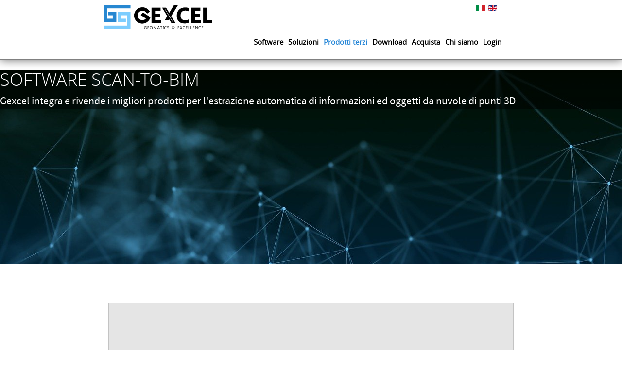

--- FILE ---
content_type: text/html; charset=utf-8
request_url: https://gexcel.it/it/prodotti-terzi/vendita-software/bim-modellazione
body_size: 13180
content:
<!DOCTYPE html>
<html width=device-width, initial-scale=1, maximum-scale=1, user-scalable=no>
  <head>
    <base href="https://gexcel.it/it/prodotti-terzi/vendita-software/bim-modellazione" />
	<meta http-equiv="content-type" content="text/html; charset=utf-8" />
	<meta name="author" content="Monica Parolini" />
	<meta name="description" content="Vendita ed integrazione di software per Laser Scanner terrestri, mobili e droni" />
	<meta name="generator" content="Joomla! - Open Source Content Management" />
	<title>BIM/Modellazione - Gexcel</title>
	<link href="/templates/gexcel/favicon.ico" rel="shortcut icon" type="image/vnd.microsoft.icon" />
	<link href="/plugins/system/jcemediabox/css/jcemediabox.min.css?9d108330040bd2b7386ad9c4cf8105fc" rel="stylesheet" type="text/css" />
	<link href="/cache/widgetkit/widgetkit-79c02b54.css" rel="stylesheet" type="text/css" />
	<link href="/modules/mod_jbcookies/assets/css/jbcookies.css?985492037768d2cd3b6bbb84a98d5546" rel="stylesheet" type="text/css" />
	<link href="https://gexcel.it/modules/mod_j51carousel/css/owl.carousel.css" rel="stylesheet" type="text/css" />
	<link href="https://gexcel.it/modules/mod_j51carousel/css/owl.theme.css" rel="stylesheet" type="text/css" />
	<link href="https://gexcel.it/modules/mod_j51carousel/css/owl.transitions.css" rel="stylesheet" type="text/css" />
	<link href="https://gexcel.it/modules/mod_j51carousel/css/style.css" rel="stylesheet" type="text/css" />
	<link href="/modules/mod_parallax_scroll/assets/css/style.css" rel="stylesheet" type="text/css" />
	<link href="/media/mod_falang/css/template.css" rel="stylesheet" type="text/css" />
	<link href="https://gexcel.it/plugins/system/ns_fontawesome/fontawesome/css/font-awesome.css" rel="stylesheet" type="text/css" />
	<link href="https://gexcel.it/libraries/cegcore2/assets/semantic-ui/reset.inline.min.css" rel="stylesheet" type="text/css" />
	<link href="https://gexcel.it/libraries/cegcore2/assets/semantic-ui/site.inline.min.css" rel="stylesheet" type="text/css" />
	<link href="https://gexcel.it/libraries/cegcore2/assets/semantic-ui/semantic.min.css" rel="stylesheet" type="text/css" />
	<link href="https://gexcel.it/libraries/cegcore2/assets/semantic-ui/text.css" rel="stylesheet" type="text/css" />
	<link href="https://gexcel.it/libraries/cegcore2/assets/semantic-ui/fixes.semantic.css" rel="stylesheet" type="text/css" />
	<style type="text/css">

		#owl-carousel1054 .item {
			background: rgba(0,0,0,0.1);
			border: 1px solid rgba(0,0,0,0.15);
			padding:20px;
		}
	#lgx-parallax1053 {background-image: url(https://gexcel.it/images/software/PRODOTTI_TERZI/Gexcel-prodotti-terzi-banner.jpg);}#lgx-parallax1053 .lgx-parallax-inner{ background-color: rgba(0,0,0,0.5);}#lgx-parallax1053 { height: 400px; width: 100%; margin: 0px 0px 0px 0px;}#lgx-parallax1053 .lgx-parallax-inner{padding: 0px 0px 0px 0px;}#lgx-parallax1053 .lgx-parallax-content-wrapper { width: 90%;}#lgx-parallax1053 .lgx-parallax-title { font-size: 36px; color: #ffffff;}#lgx-parallax1053 .lgx-parallax-text {font-size: 22px; color: #ffffff;}.ui.form input{box-sizing:border-box;}
	</style>
	<script src="/media/jui/js/jquery.min.js?985492037768d2cd3b6bbb84a98d5546" type="text/javascript"></script>
	<script src="/media/jui/js/jquery-noconflict.js?985492037768d2cd3b6bbb84a98d5546" type="text/javascript"></script>
	<script src="/media/jui/js/jquery-migrate.min.js?985492037768d2cd3b6bbb84a98d5546" type="text/javascript"></script>
	<script src="/media/system/js/caption.js?985492037768d2cd3b6bbb84a98d5546" type="text/javascript"></script>
	<script src="/plugins/system/jcemediabox/js/jcemediabox.min.js?1b6e86f0cf3db9f07a84a04e29a794e0" type="text/javascript"></script>
	<script src="/cache/widgetkit/widgetkit-8750d64e.js" type="text/javascript"></script>
	<script src="https://gexcel.it/libraries/cegcore2/assets/semantic-ui/semantic.min.js" type="text/javascript"></script>
	<script src="https://gexcel.it/libraries/cegcore2/assets/js/g2.js" type="text/javascript"></script>
	<script src="https://gexcel.it/libraries/cegcore2/assets/js/g2.boot.js" type="text/javascript"></script>
	<script src="https://www.google.com/recaptcha/api.js?hl=it" type="text/javascript"></script>
	<script src="https://gexcel.it/libraries/cegcore2/assets/js/g2.forms.js" type="text/javascript"></script>
	<script type="text/javascript">
jQuery(window).on('load',  function() {
				new JCaption('img.caption');
			});jQuery(document).ready(function(){WFMediaBox.init({"base":"\/","theme":"standard","mediafallback":0,"mediaselector":"audio,video","width":"","height":"","lightbox":0,"shadowbox":0,"icons":1,"overlay":1,"overlay_opacity":0.8,"overlay_color":"#000000","transition_speed":500,"close":2,"scrolling":"fixed","labels":{"close":"Close","next":"Next","previous":"Previous","cancel":"Cancel","numbers":"{{numbers}}","numbers_count":"{{current}} of {{total}}"}});});
			jQuery(document).ready(function($){
				$.G2.boot.ready();
			});
		
setInterval(function(){jQuery.get("https://gexcel.it/it/prodotti-terzi/vendita-software/bim-modellazione");}, 300000);

	jQuery(document).ready(function($){
		$.G2.forms.invisible();
		
		$('body').on('contentChange.form', 'form', function(e){
			e.stopPropagation();
			$.G2.forms.ready($(this));
		});
		
		$('form').trigger('contentChange.form');
	});


// <![CDATA[
  window.dataLayer = window.dataLayer || [];
  function gtag(){dataLayer.push(arguments);}
  gtag('js', new Date());

  gtag('config', 'G-YTK4LK48GV');
// ]]

	</script>
	<link rel="alternate" href="https://gexcel.it/it/prodotti-terzi/vendita-software/bim-modellazione" hreflang="it" />
	<link rel="alternate" href="https://gexcel.it/en/third-party-products/software-sale/bim-modeling" hreflang="en" />
	<script type="text/javascript">
		jQuery(document).ready(function($){$("div.G2-joomla").trigger("contentChange");});
		</script>

    <!-- META -->
    <meta charset="utf-8">
    <meta http-equiv="X-UA-Compatible" content="IE=edge">
    <meta name="viewport" content="width=device-width, initial-scale=1, maximum-scale=1, user-scalable=no">

    <!-- BOOTSTRAP CSS -->
    <link href="/templates/gexcel/assets/stylesheets/bootstrap.css?v=2021060200" rel="stylesheet"/>
    <!-- HTML5 Shim and Respond.js IE8 support of HTML5 elements and media queries -->
    <!-- WARNING: Respond.js doesn't work if you view the page via file:// -->
    <!--[if lt IE 9]>
      <script src="https://oss.maxcdn.com/libs/html5shiv/3.7.0/html5shiv.js"></script>
      <script src="https://oss.maxcdn.com/libs/respond.js/1.4.2/respond.min.js"></script>
    <![endif]-->
  </head>
  <body>
    <div class="container-fluid fixed-top">
      <div class="row custom-lang">
        <div class="col-lg-offset-2 col-lg-8 col-md-offset-1 col-md-10">
<!-- Support of language domain from yireo  -->


<div class="mod-languages ">

    


<ul class="lang-inline">
            <!-- >>> [PAID] >>> -->
                    <li class="lang-active" dir="ltr">
                                    <a href="/it/prodotti-terzi/vendita-software/bim-modellazione">
                                                    <img src="/media/mod_falang/images/it.gif" alt="Italiano (IT)" title="Italiano (IT)" />                                                                    </a>
                            </li>
                <!-- <<< [PAID] <<< -->
        
            <!-- >>> [PAID] >>> -->
                    <li class="" dir="ltr">
                                    <a href="/en/third-party-products/software-sale/bim-modeling">
                                                    <img src="/media/mod_falang/images/en.gif" alt="English (UK)" title="English (UK)" />                                                                    </a>
                            </li>
                <!-- <<< [PAID] <<< -->
        
    </ul>
</ul>

</div>
</div>
      </div>
      <div class="row">
      <div class="col-lg-offset-2 col-lg-8 col-md-offset-1 col-md-10 custom-inline-menu">
          <nav class="navbar navbar-default" role="navigation">
           <div class="container-fluid">
             <div class="navbar-header">
               <button type="button" class="navbar-toggle" data-toggle="collapse" data-target="#menu">
                 <span class="sr-only">Toggle navigation</span>
                 <span class="icon-bar"></span>
                 <span class="icon-bar"></span>
                 <span class="icon-bar"></span>
               </button>
               <div class="navbar-brand custom-logo"><a href="/">

<div class="custom"  >
	<p><img src="/templates/gexcel/images/logo-gexcel.png" alt="" /></p></div>
</a></div>
            </div>
            <div class="collapse navbar-collapse" id="menu"><ul class="nav menu">
<li class="item-101"><a href="/it/" >Home</a></li><li class="item-103 deeper parent dropdown"><a href="#" class=" dropdown-toggle" data-toggle="dropdown">Software <span class="fa fa-chevron-down"></span></a>
<ul class="dropdown-menu nav-child unstyled small" role="menu"><div class="col-md-12"><li class="item-603"><a href="/it/software/reconstructor" >Reconstructor</a></li><li class="item-883"><a href="/it/software/goblueprint" >GoBlueprint</a></li><li class="item-912"><a href="/it/software/heron-desktop" >HERON Desktop</a></li></div></ul></li><li class="item-104 deeper parent dropdown"><a href="#" class=" dropdown-toggle" data-toggle="dropdown">Soluzioni <span class="fa fa-chevron-down"></span></a>
<ul class="dropdown-menu nav-child unstyled small" role="menu"><div class="col-md-12"><li class="item-182"><a href="https://heron.gexcel.it/soluzioni-gexcel-per-il-rilevamento-3d/heron-sistemi-portatili-di-rilevamento-3d/" >HERON</a></li><li class="item-601"><a href="/it/soluzioni/opmms-sistema-monitoraggio-cave-cielo-aperto" >OPMMS</a></li></div></ul></li><li class="item-904 active deeper parent dropdown"><a href="#" class=" dropdown-toggle" data-toggle="dropdown">Prodotti terzi <span class="fa fa-chevron-down"></span></a>
<ul class="dropdown-menu nav-child unstyled small" role="menu"><div class="col-md-12"><li class="item-905"><a href="/it/prodotti-terzi/laser-scanner" >Laser scanner</a></li><li class="item-906"><a href="/it/prodotti-terzi/sensori-lidar-velodyne" >Sensori Velodyne</a></li><li class="item-910 active deeper parent dropdown dropdown-submenu"><a href="#" class=" dropdown-toggle" data-toggle="dropdown">Software <span class="fa fa-chevron-down visible-xs-inline"></span><span class="fa fa-chevron-right pull-right hidden-xs"></span></a>
<ul class="dropdown-menu nav-child unstyled small" role="menu"><div class="col-md-12"><li class="item-907"><a href="/it/prodotti-terzi/vendita-software/fotogrammetria" >Fotogrammetria</a></li><li class="item-908"><a href="/it/prodotti-terzi/vendita-software/sharing-nuvole-di-punti" >Sharing nuvole di punti</a></li><li class="item-909 current active"><a href="/it/prodotti-terzi/vendita-software/bim-modellazione" >BIM/Modellazione</a></li></div></ul></li></div></ul></li><li class="item-106 deeper parent dropdown"><a href="#" class=" dropdown-toggle" data-toggle="dropdown">Download <span class="fa fa-chevron-down"></span></a>
<ul class="dropdown-menu nav-child unstyled small" role="menu"><div class="col-md-12"><li class="item-728"><a href="/it/download/reconstructor-demo" >Reconstructor Demo</a></li><li class="item-956"><a href="https://heron.gexcel.it/it/download-goblueprint-tool-gratuito/" >GoBlueprint Free Tool</a></li><li class="item-943"><a href="/it/download/content-hub" >Content Hub</a></li><li class="item-957"><a href="https://heron.gexcel.it/it/soluzioni-gexcel-per-il-rilevamento-3d/heron-sistemi-portatili-di-rilevamento-3d/scarica-progetto-heron/" >HERON Dataset</a></li></div></ul></li><li class="item-136 deeper parent dropdown"><a href="#" class=" dropdown-toggle" data-toggle="dropdown">Acquista <span class="fa fa-chevron-down"></span></a>
<ul class="dropdown-menu nav-child unstyled small" role="menu"><div class="col-md-12"><li class="item-393"><a href="/it/come-comprare/richiedi-offerta" >Richiedi Offerta</a></li><li class="item-889"><a href="/it/come-comprare/distributori-mondo-prodotti-gexcel" >Distributori</a></li><li class="item-958"><a href="https://heron.gexcel.it/it/gexcel-su-mepa/" >Rete MEPA</a></li></div></ul></li><li class="item-102 deeper parent dropdown"><a href="#" class=" dropdown-toggle" data-toggle="dropdown">Chi siamo <span class="fa fa-chevron-down"></span></a>
<ul class="dropdown-menu nav-child unstyled small" role="menu"><div class="col-md-12"><li class="item-181"><a href="/it/chi-siamo/mission-vision" >Mission e Vision</a></li><li class="item-108"><a href="/it/chi-siamo/consulenza" >Consulenza</a></li><li class="item-922"><a href="https://gexcel.it/it/chi-siamo/mission-vision#ref-footer-a" title="Contatti Gexcel">Contatti</a></li></div></ul></li><li class="item-176"><a href="/it/area-riservata" class="icon-login"><span class="fa fa-sign-in"></span> Login</a></li></ul>
</div>
          </div>
         </nav>
        </div>
      </div>
    </div>
    <div class="container-fluid">
      <div class="row">
        <div class="custom-support-button"></div>
        <div class="col-lg-12 custom-top-a" id="ref-top-a">
<section>
	<div id="lgx-parallax1053" class="lgx-parallax jaxp">
		<div class="lgx-parallax-inner">
			<div class="lgx-parallax-content">
				<div class="lgx-parallax-content-wrapper">
					
										<h1 class="lgx-parallax-title">SOFTWARE SCAN-TO-BIM</h1>
					
										<div class="lgx-parallax-text">
						Gexcel integra e rivende i migliori prodotti per l'estrazione automatica di informazioni ed oggetti da nuvole di punti 3D					</div>
									</div>
			</div>
		</div>
	</div>
</section>

</div>
        <div class="col-lg-12 custom-top-a-over" id="ref-top-a-over"></div>
      </div>
      <div class="row custom-top-e2">
        <div class="col-lg-offset-2 col-lg-8 col-md-offset-1 col-md-10" id="ref-top-e2">
<div id="owl-carousel1054" class="owl-carousel">

	<div class="item" style="margin: 40px 10px">
			<p style="text-align: center;"><img src="/images/software/EDGEWISE/PACKAGES/ClearEdge-Edgewise-logo.png" alt="ClearEdge Edgewise logo" /></p>
<h4 style="text-align: center;"><span style="color: #2787d7;"><em>by ClearEdge3D</em></span></h4>
<h2 style="text-align: center;">EDGEWISE</h2>
<p style="text-align: center;">Modellazione as-built&nbsp;con passaggio automatico da nuvola di punti a modello BIM</p>
<p style="text-align: center;"><a href="/it/prodotti-terzi/vendita-software/bim-modellazione/clearedge3d-edgewise" target="_self">SCOPRI DI PIÙ</a></p>	</div>
	<div class="item" style="margin: 40px 10px">
			<p style="text-align: center;"><img src="/images/software/EDGEWISE/PACKAGES/ClearEdge-Edgewise_building-logo.png" alt="ClearEdge Edgewise building logo" /></p>
<h4 style="text-align: center;"><span style="color: #2787d7;"><em>by ClearEdge3D</em></span></h4>
<h2 style="text-align: center;">EDGEWISE BUILDING</h2>
<p style="text-align: center;">Estrai in automatico elementi strutturali da nuvole di punti&nbsp;ed esporta i&nbsp;modelli&nbsp;in Revit</p>
<p style="text-align: center;"><a href="/it/prodotti-terzi/vendita-software/bim-modellazione/clearedge3d-edgewise-building" target="_self">SCOPRI DI PIÙ</a></p>	</div>
	<div class="item" style="margin: 40px 10px">
			<p style="text-align: center;"><img src="/images/software/EDGEWISE/PACKAGES/ClearEdge-Verity-logo.png" alt="ClearEdge Verity logo" /></p>
<h4 style="text-align: center;"><span style="color: #2787d7;"><em>by ClearEdge3D</em></span></h4>
<h2 style="text-align: center;">VERITY</h2>
<p style="text-align: center;">Trova errori di costruzione&nbsp;con un'accurata verifica&nbsp;tra progetto e costruito</p>
<p style="text-align: center;"><a href="/it/prodotti-terzi/vendita-software/bim-modellazione/clearedge3d-verity" target="_self">SCOPRI DI PIÙ</a></p>	</div>
	<div class="item" style="margin: 40px 10px">
			<p style="text-align: center;"><img src="/images/software/EDGEWISE/PACKAGES/ClearEdge-rhytm.png" alt="ClearEdge rhytm" /></p>
<h4 style="text-align: center;"><span style="color: #2787d7;"><em>by ClearEdge3D</em></span></h4>
<h2 style="text-align: center;">RHYTM</h2>
<p style="text-align: center;">Ottieni rapporti dettagliati del calcestruzzo asciutto/bagnato rilevato con laser scanner</p>
<p style="text-align: center;"><a href="/it/prodotti-terzi/vendita-software/bim-modellazione/clearedge3d-rithm" target="_self">SCOPRI DI PIÙ</a></p>	</div>
</div>


<script type="text/javascript" src="/modules/mod_j51carousel/js/owl.carousel.min.js" ></script>
<script type="text/javascript">
jQuery(document).ready(function() {
     
    jQuery("#owl-carousel1054").owlCarousel({
     
    slideSpeed : 300,
    autoPlay: 3000,
    slideSpeed : 1000,
    paginationSpeed : 400,
    transitionStyle:'fade',
    autoHeight : true,
    navigation: false,
    pagination: true,
    navigationText: ["Prev","Next"],
    itemsDesktopSmall: false,
    itemsTablet: false,
    itemsTabletSmall: false,
    itemsTabletSmall: false,
    itemsMobile: false,
    itemsCustom: [[0, 1], [440, 1], [767, 2], [959, 2], [1024, 3]],
     
    });
     
 });

</script>
</div>
      </div>
      <div class="row">
                <div class="col-lg-offset-2 col-lg-8 col-md-offset-1 col-md-10 custom-content" id="ref-main-content">
          <div id="system-message-container">
	</div>

          <div class="item-page" itemscope itemtype="http://schema.org/Article">
	<meta itemprop="inLanguage" content="it-IT" />
	
		
						
	
	
		
								<div itemprop="articleBody">
		 	</div>

	
						</div>

        </div>
      </div>
      <div class="row custom-bottom-c">
        <div class="col-lg-offset-2 col-lg-8 col-md-offset-1 col-md-10" id="ref-bottom-c"><div aria-label="Breadcrumbs" role="navigation">
	<ul itemscope itemtype="https://schema.org/BreadcrumbList" class="breadcrumb">
					<li class="active">
				<span class="divider icon-location"></span>
			</li>
		
						<li itemprop="itemListElement" itemscope itemtype="https://schema.org/ListItem">
											<a itemprop="item" href="/it/" class="pathway"><span itemprop="name">Home</span></a>
					
											<span class="divider">
							|						</span>
										<meta itemprop="position" content="1">
				</li>
							<li itemprop="itemListElement" itemscope itemtype="https://schema.org/ListItem">
											<span itemprop="name">
							Prodotti terzi						</span>
					
											<span class="divider">
							|						</span>
										<meta itemprop="position" content="2">
				</li>
							<li itemprop="itemListElement" itemscope itemtype="https://schema.org/ListItem">
											<span itemprop="name">
							Software						</span>
					
											<span class="divider">
							|						</span>
										<meta itemprop="position" content="3">
				</li>
							<li itemprop="itemListElement" itemscope itemtype="https://schema.org/ListItem" class="active">
					<span itemprop="name">
						BIM/Modellazione					</span>
					<meta itemprop="position" content="4">
				</li>
				</ul>
</div>
</div>
      </div>
      <div class="row custom-footer-a">
        <div class="col-lg-offset-2 col-lg-8 col-md-offset-1 col-md-10" id="ref-footer-a">

<div class="custom"  >
	<p>&nbsp;</p>
<div class="col-md-5">
<p>&nbsp;</p>
E. <span id="cloak84a9fec585723a862879114165895b77">Questo indirizzo email è protetto dagli spambots. È necessario abilitare JavaScript per vederlo.</span><script type='text/javascript'>
				document.getElementById('cloak84a9fec585723a862879114165895b77').innerHTML = '';
				var prefix = '&#109;a' + 'i&#108;' + '&#116;o';
				var path = 'hr' + 'ef' + '=';
				var addy84a9fec585723a862879114165895b77 = '&#105;nf&#111;' + '&#64;';
				addy84a9fec585723a862879114165895b77 = addy84a9fec585723a862879114165895b77 + 'g&#101;xc&#101;l' + '&#46;' + '&#105;t';
				var addy_text84a9fec585723a862879114165895b77 = '&#105;nf&#111;' + '&#64;' + 'g&#101;xc&#101;l' + '&#46;' + '&#105;t';document.getElementById('cloak84a9fec585723a862879114165895b77').innerHTML += '<a ' + path + '\'' + prefix + ':' + addy84a9fec585723a862879114165895b77 + '\'>'+addy_text84a9fec585723a862879114165895b77+'<\/a>';
		</script>&nbsp;| T. (+39) 030 6595001<br /> <br />
<h4>SEDE LEGALE E OPERATIVA</h4>
Via Branze 45, 25123 Brescia (BS)<br />
<h4>SEDE OPERATIVA</h4>
Via Nervi 42/44, 09097 Elmas (CA)<br /> <br /><strong><a href="/it/chi-siamo/contatti/i-nostri-uffici" target="_self">I NOSTRI UFFICI</a></strong><br />
<p>&nbsp;</p>
<h2><a style="font-size: 11px;" href="https://twitter.com/GexcelSrl" target="_blank" rel="noopener"><img src="/images/icone/31.png" alt="twitter" /></a> <a style="font-size: 11px;" href="https://www.linkedin.com/company/gexcel/" target="_blank" rel="noopener"><img src="/images/icone/32.png" alt="linkedin" /></a> <a style="font-size: 11px;" href="https://www.youtube.com/c/GexcelItaly" target="_blank" rel="noopener"><img src="/images/icone/41.png" alt="youtube" /></a> <a style="font-size: 11px;" href="https://vimeo.com/gexcel" target="_blank" rel="noopener"><img src="/images/icone/35.png" alt="vimeo" /></a> <a style="font-size: 11px;" href="https://www.facebook.com/Gexcel-Geomatics-Excellence-200973859922473/" target="_blank" rel="noopener"><img src="/images/icone/34.png" alt="facebook" /></a> <a style="font-size: 11px;" href="https://www.instagram.com/gexcel.srl/" target="_blank" rel="noopener"><img src="/images/icone/instagram-icon.png" alt="instagram" /></a> <a style="font-size: 11px;" href="http://gexcelmedia.blogspot.it/" target="_blank" rel="noopener"><img src="/images/icone/33.png" alt="blogspot" /></a></h2>
<a href="http://gexcel.us6.list-manage.com/subscribe?u=a6076755e98a3bf4dbbb69ae3&amp;id=b6b488b19f" target="_blank" rel="noopener">Iscriviti alla nostra newsletter</a></div>
<div class="col-md-6 col-md-offset-1">
<p>&nbsp;</p>
<p>CONTATTACI</p>
<div class="semanticui-body G2-joomla chronoforms  index">
	<form action="https://gexcel.it/it/prodotti-terzi/vendita-software/bim-modellazione?chronoform=gexcel-contatti&event=submit" method="post" name="display-section1" id="display-section1" data-id="display-section1" class="ui form G2-form" data-valloc="inline" enctype="multipart/form-data" data-dtask="send/self" data-result="replace/self" data-subanimation="1">
	<div class="three fields" id="area_fields_21"><div class="field " ><label for="gex_nome" >Nome/Cognome</label>
<input data-validationrules='{"identifier":"gex_nome-main","rules":[{"type":"required","prompt":"Nome\/Cognome"}]}' data-validate="gex_nome-main" placeholder="" name="gex_nome" id="gex_nome" value="" type="text" /></div><div class="field " ><label for="gex_email" >E-mail</label>
<input data-validationrules='{"identifier":"gex_email-main","rules":[{"type":"required","prompt":"E-mail"},{"type":"email","prompt":"E-mail"}]}' data-validate="gex_email-main" placeholder="" name="gex_email" id="gex_email" value="" type="text" /></div><div class="field " ><label for="gex_paese" >Paese</label>
<select data-validationrules='{"identifier":"gex_paese-main","rules":[{"type":"required","prompt":"Paese"}]}' data-validate="gex_paese-main" name="gex_paese" id="gex_paese" data-mincharacters="0" type="select" class="ui dropdown" ><option value="" >...</option>
<option value="ABW Aruba" >ABW Aruba</option>
<option value="AFG Afghanistan" >AFG Afghanistan</option>
<option value="AGO Angola" >AGO Angola</option>
<option value="AIA Anguilla" >AIA Anguilla</option>
<option value="ALA Åland Islands" >ALA Åland Islands</option>
<option value="ALB Albania" >ALB Albania</option>
<option value="AND Andorra" >AND Andorra</option>
<option value="ANT Netherlands Antilles" >ANT Netherlands Antilles</option>
<option value="ARE United Arab Emirates" >ARE United Arab Emirates</option>
<option value="ARG Argentina" >ARG Argentina</option>
<option value="ARM Armenia" >ARM Armenia</option>
<option value="ASM American Samoa" >ASM American Samoa</option>
<option value="ATA Antarctica" >ATA Antarctica</option>
<option value="ATF French Southern Territories" >ATF French Southern Territories</option>
<option value="ATG Antigua and Barbuda" >ATG Antigua and Barbuda</option>
<option value="AUS Australia" >AUS Australia</option>
<option value="AUT Austria" >AUT Austria</option>
<option value="AZE Azerbaijan" >AZE Azerbaijan</option>
<option value="BDI Burundi" >BDI Burundi</option>
<option value="BEL Belgium" >BEL Belgium</option>
<option value="BEN Benin" >BEN Benin</option>
<option value="BFA Burkina Faso" >BFA Burkina Faso</option>
<option value="BGD Bangladesh" >BGD Bangladesh</option>
<option value="BGR Bulgaria" >BGR Bulgaria</option>
<option value="BHR Bahrain" >BHR Bahrain</option>
<option value="BHS Bahamas" >BHS Bahamas</option>
<option value="BIH Bosnia and Herzegovina" >BIH Bosnia and Herzegovina</option>
<option value="BLM Saint Barthélemy" >BLM Saint Barthélemy</option>
<option value="BLR Belarus" >BLR Belarus</option>
<option value="BLZ Belize" >BLZ Belize</option>
<option value="BMU Bermuda" >BMU Bermuda</option>
<option value="BOL Bolivia, Plurinational State of" >BOL Bolivia, Plurinational State of</option>
<option value="BRA Brazil" >BRA Brazil</option>
<option value="BRB Barbados" >BRB Barbados</option>
<option value="BRN Brunei Darussalam" >BRN Brunei Darussalam</option>
<option value="BTN Bhutan" >BTN Bhutan</option>
<option value="BVT Bouvet Island" >BVT Bouvet Island</option>
<option value="BWA Botswana" >BWA Botswana</option>
<option value="CAF Central African Republic" >CAF Central African Republic</option>
<option value="CAN Canada" >CAN Canada</option>
<option value="CCK Cocos (Keeling) Islands" >CCK Cocos (Keeling) Islands</option>
<option value="CHE Switzerland" >CHE Switzerland</option>
<option value="CHL Chile" >CHL Chile</option>
<option value="CHN China" >CHN China</option>
<option value="CIV Côte d'Ivoire" >CIV Côte d'Ivoire</option>
<option value="CMR Cameroon" >CMR Cameroon</option>
<option value="COD Congo, the Democratic Republic of the" >COD Congo, the Democratic Republic of the</option>
<option value="COG Congo" >COG Congo</option>
<option value="COK Cook Islands" >COK Cook Islands</option>
<option value="COL Colombia" >COL Colombia</option>
<option value="COM Comoros" >COM Comoros</option>
<option value="CPV Cape Verde" >CPV Cape Verde</option>
<option value="CRI Costa Rica" >CRI Costa Rica</option>
<option value="CUB Cuba" >CUB Cuba</option>
<option value="CXR Christmas Island" >CXR Christmas Island</option>
<option value="CYM Cayman Islands" >CYM Cayman Islands</option>
<option value="CYP Cyprus" >CYP Cyprus</option>
<option value="CZE Czech Republic" >CZE Czech Republic</option>
<option value="DEU Germany" >DEU Germany</option>
<option value="DJI Djibouti" >DJI Djibouti</option>
<option value="DMA Dominia</option>" >DMA Dominia</option></option>
<option value="DNK Denmark" >DNK Denmark</option>
<option value="DOM Dominican Republic" >DOM Dominican Republic</option>
<option value="DZA Algeria" >DZA Algeria</option>
<option value="ECU Ecuador" >ECU Ecuador</option>
<option value="EGY Egypt" >EGY Egypt</option>
<option value="ERI Eritrea" >ERI Eritrea</option>
<option value="ESH Western Sahara" >ESH Western Sahara</option>
<option value="ESP Spain" >ESP Spain</option>
<option value="EST Estonia" >EST Estonia</option>
<option value="ETH Ethiopia" >ETH Ethiopia</option>
<option value="FIN Finland" >FIN Finland</option>
<option value="FJI Fiji" >FJI Fiji</option>
<option value="FLK Falkland Islands (Malvinas)" >FLK Falkland Islands (Malvinas)</option>
<option value="FRA France" >FRA France</option>
<option value="FRO Faroe Islands" >FRO Faroe Islands</option>
<option value="FSM Micronesia, Federated States of" >FSM Micronesia, Federated States of</option>
<option value="GAB Gabon" >GAB Gabon</option>
<option value="GBR United Kingdom" >GBR United Kingdom</option>
<option value="GEO Georgia" >GEO Georgia</option>
<option value="GGY Guernsey" >GGY Guernsey</option>
<option value="GHA Ghana" >GHA Ghana</option>
<option value="GIB Gibraltar" >GIB Gibraltar</option>
<option value="GIN Guinea" >GIN Guinea</option>
<option value="GLP Guadeloupe" >GLP Guadeloupe</option>
<option value="GMB Gambia" >GMB Gambia</option>
<option value="GNB Guinea-Bissau" >GNB Guinea-Bissau</option>
<option value="GNQ Equatorial Guinea" >GNQ Equatorial Guinea</option>
<option value="GRC Greece" >GRC Greece</option>
<option value="GRD Grenada" >GRD Grenada</option>
<option value="GRL Greenland" >GRL Greenland</option>
<option value="GTM Guatemala" >GTM Guatemala</option>
<option value="GUF French Guiana" >GUF French Guiana</option>
<option value="GUM Guam" >GUM Guam</option>
<option value="GUY Guyana" >GUY Guyana</option>
<option value="HKG Hong Kong" >HKG Hong Kong</option>
<option value="HMD Heard Island and McDonald Islands" >HMD Heard Island and McDonald Islands</option>
<option value="HND Honduras" >HND Honduras</option>
<option value="HRV Croatia" >HRV Croatia</option>
<option value="HTI Haiti" >HTI Haiti</option>
<option value="HUN Hungary" >HUN Hungary</option>
<option value="IDN Indonesia" >IDN Indonesia</option>
<option value="IMN Isle of Man" >IMN Isle of Man</option>
<option value="IND India" >IND India</option>
<option value="IOT British Indian Ocean Territory" >IOT British Indian Ocean Territory</option>
<option value="IRL Ireland" >IRL Ireland</option>
<option value="IRN Iran, Islamic Republic of" >IRN Iran, Islamic Republic of</option>
<option value="IRQ Iraq" >IRQ Iraq</option>
<option value="ISL Iceland" >ISL Iceland</option>
<option value="ISR Israel" >ISR Israel</option>
<option value="ITA Italy" >ITA Italy</option>
<option value="JAM Jamaica" >JAM Jamaica</option>
<option value="JEY Jersey" >JEY Jersey</option>
<option value="JOR Jordan" >JOR Jordan</option>
<option value="JPN Japan" >JPN Japan</option>
<option value="KAZ Kazakhstan" >KAZ Kazakhstan</option>
<option value="KEN Kenya" >KEN Kenya</option>
<option value="KGZ Kyrgyzstan" >KGZ Kyrgyzstan</option>
<option value="KHM Cambodia" >KHM Cambodia</option>
<option value="KIR Kiribati" >KIR Kiribati</option>
<option value="KNA Saint Kitts and Nevis" >KNA Saint Kitts and Nevis</option>
<option value="KOR Korea, Republic of" >KOR Korea, Republic of</option>
<option value="KWT Kuwait" >KWT Kuwait</option>
<option value="LAO Lao People's Democratic Republic" >LAO Lao People's Democratic Republic</option>
<option value="LBN Lebanon" >LBN Lebanon</option>
<option value="LBR Liberia" >LBR Liberia</option>
<option value="LBY Libyan Arab Jamahiriya" >LBY Libyan Arab Jamahiriya</option>
<option value="LCA Saint Lucia" >LCA Saint Lucia</option>
<option value="LIE Liechtenstein" >LIE Liechtenstein</option>
<option value="LKA Sri Lanka" >LKA Sri Lanka</option>
<option value="LSO Lesotho" >LSO Lesotho</option>
<option value="LTU Lithuania" >LTU Lithuania</option>
<option value="LUX Luxembourg" >LUX Luxembourg</option>
<option value="LVA Latvia" >LVA Latvia</option>
<option value="MAC Macao" >MAC Macao</option>
<option value="MAF Saint Martin (French part)" >MAF Saint Martin (French part)</option>
<option value="MAR Morocco" >MAR Morocco</option>
<option value="MCO Monaco" >MCO Monaco</option>
<option value="MDA Moldova, Republic of" >MDA Moldova, Republic of</option>
<option value="MDG Madagascar" >MDG Madagascar</option>
<option value="MDV Maldives" >MDV Maldives</option>
<option value="MEX Mexico" >MEX Mexico</option>
<option value="MHL Marshall Islands" >MHL Marshall Islands</option>
<option value="MKD Macedonia, the former Yugoslav Republic of" >MKD Macedonia, the former Yugoslav Republic of</option>
<option value="MLI Mali" >MLI Mali</option>
<option value="MLT Malta" >MLT Malta</option>
<option value="MMR Myanmar" >MMR Myanmar</option>
<option value="MNE Montenegro" >MNE Montenegro</option>
<option value="MNG Mongolia" >MNG Mongolia</option>
<option value="MNP Northern Mariana Islands" >MNP Northern Mariana Islands</option>
<option value="MOZ Mozambique" >MOZ Mozambique</option>
<option value="MRT Mauritania" >MRT Mauritania</option>
<option value="MSR Montserrat" >MSR Montserrat</option>
<option value="MTQ Martinique" >MTQ Martinique</option>
<option value="MUS Mauritius" >MUS Mauritius</option>
<option value="MWI Malawi" >MWI Malawi</option>
<option value="MYS Malaysia" >MYS Malaysia</option>
<option value="MYT Mayotte" >MYT Mayotte</option>
<option value="NAM Namibia" >NAM Namibia</option>
<option value="NCL New Caledonia" >NCL New Caledonia</option>
<option value="NER Niger" >NER Niger</option>
<option value="NFK Norfolk Island" >NFK Norfolk Island</option>
<option value="NGA Nigeria" >NGA Nigeria</option>
<option value="NIC Nicaragua" >NIC Nicaragua</option>
<option value="NIU Niue" >NIU Niue</option>
<option value="NLD Netherlands" >NLD Netherlands</option>
<option value="NOR Norway" >NOR Norway</option>
<option value="NPL Nepal" >NPL Nepal</option>
<option value="NRU Nauru" >NRU Nauru</option>
<option value="NZL New Zealand" >NZL New Zealand</option>
<option value="OMN Oman" >OMN Oman</option>
<option value="PAK Pakistan" >PAK Pakistan</option>
<option value="PAN Panama" >PAN Panama</option>
<option value="PCN Pitcairn" >PCN Pitcairn</option>
<option value="PER Peru" >PER Peru</option>
<option value="PHL Philippines" >PHL Philippines</option>
<option value="PLW Palau" >PLW Palau</option>
<option value="PNG Papua New Guinea" >PNG Papua New Guinea</option>
<option value="POL Poland" >POL Poland</option>
<option value="PRI Puerto Rico" >PRI Puerto Rico</option>
<option value="PRK Korea, Democratic People's Republic of" >PRK Korea, Democratic People's Republic of</option>
<option value="PRT Portugal" >PRT Portugal</option>
<option value="PRY Paraguay" >PRY Paraguay</option>
<option value="PSE Palestinian Territory, Occupied" >PSE Palestinian Territory, Occupied</option>
<option value="PYF French Polynesia" >PYF French Polynesia</option>
<option value="QAT Qatar" >QAT Qatar</option>
<option value="REU Réunion" >REU Réunion</option>
<option value="ROU Romania" >ROU Romania</option>
<option value="RUS Russian Federation" >RUS Russian Federation</option>
<option value="RWA Rwanda" >RWA Rwanda</option>
<option value="SAU Saudi Arabia" >SAU Saudi Arabia</option>
<option value="SDN Sudan" >SDN Sudan</option>
<option value="SEN Senegal" >SEN Senegal</option>
<option value="SGP Singapore" >SGP Singapore</option>
<option value="SGS South Georgia and the South Sandwich Islands" >SGS South Georgia and the South Sandwich Islands</option>
<option value="SHN Saint Helena" >SHN Saint Helena</option>
<option value="SJM Svalbard and Jan Mayen" >SJM Svalbard and Jan Mayen</option>
<option value="SLB Solomon Islands" >SLB Solomon Islands</option>
<option value="SLE Sierra Leone" >SLE Sierra Leone</option>
<option value="SLV El Salvador" >SLV El Salvador</option>
<option value="SMR San Marino" >SMR San Marino</option>
<option value="SOM Somalia" >SOM Somalia</option>
<option value="SPM Saint Pierre and Miquelon" >SPM Saint Pierre and Miquelon</option>
<option value="SRB Serbia" >SRB Serbia</option>
<option value="STP Sao Tome and Principe" >STP Sao Tome and Principe</option>
<option value="SUR Suriname" >SUR Suriname</option>
<option value="SVK Slovakia" >SVK Slovakia</option>
<option value="SVN Slovenia" >SVN Slovenia</option>
<option value="SWE Sweden" >SWE Sweden</option>
<option value="SWZ Swaziland" >SWZ Swaziland</option>
<option value="SYC Seychelles" >SYC Seychelles</option>
<option value="SYR Syrian Arab Republic" >SYR Syrian Arab Republic</option>
<option value="TCA Turks and Caicos Islands" >TCA Turks and Caicos Islands</option>
<option value="TCD Chad" >TCD Chad</option>
<option value="TGO Togo" >TGO Togo</option>
<option value="THA Thailand" >THA Thailand</option>
<option value="TJK Tajikistan" >TJK Tajikistan</option>
<option value="TKL Tokelau" >TKL Tokelau</option>
<option value="TKM Turkmenistan" >TKM Turkmenistan</option>
<option value="TLS Timor-Leste" >TLS Timor-Leste</option>
<option value="TON Tonga" >TON Tonga</option>
<option value="TTO Trinidad and Tobago" >TTO Trinidad and Tobago</option>
<option value="TUN Tunisia" >TUN Tunisia</option>
<option value="TUR Turkey" >TUR Turkey</option>
<option value="TUV Tuvalu" >TUV Tuvalu</option>
<option value="TWN Taiwan, Province of China" >TWN Taiwan, Province of China</option>
<option value="TZA Tanzania, United Republic of" >TZA Tanzania, United Republic of</option>
<option value="UGA Uganda" >UGA Uganda</option>
<option value="UKR Ukraine" >UKR Ukraine</option>
<option value="UMI United States Minor Outlying Islands" >UMI United States Minor Outlying Islands</option>
<option value="URY Uruguay" >URY Uruguay</option>
<option value="USA United States" >USA United States</option>
<option value="UZB Uzbekistan" >UZB Uzbekistan</option>
<option value="VAT Holy See (Vatican City State)" >VAT Holy See (Vatican City State)</option>
<option value="VCT Saint Vincent and the Grenadines" >VCT Saint Vincent and the Grenadines</option>
<option value="VEN Venezuela, Bolivarian Republic of" >VEN Venezuela, Bolivarian Republic of</option>
<option value="VGB Virgin Islands, British" >VGB Virgin Islands, British</option>
<option value="VIR Virgin Islands, U.S." >VIR Virgin Islands, U.S.</option>
<option value="VNM Viet Nam" >VNM Viet Nam</option>
<option value="VUT Vanuatu" >VUT Vanuatu</option>
<option value="WLF Wallis and Futuna" >WLF Wallis and Futuna</option>
<option value="WSM Samoa" >WSM Samoa</option>
<option value="YEM Yemen" >YEM Yemen</option>
<option value="ZAF South Africa" >ZAF South Africa</option>
<option value="ZMB Zambia" >ZMB Zambia</option>
<option value="ZWE Zimbabwe" >ZWE Zimbabwe</option></select></div></div><div class="equal width fields" id="area_fields_37"><div class="field " ><label for="gex_product" >Prodotto di interesse</label>
<textarea data-validationrules='{"identifier":"gex_product-main","rules":[{"type":"required","prompt":"Prodotto di interesse"}]}' data-validate="gex_product-main" rows="1" name="gex_product" id="gex_product" placeholder="" type="textarea" data-rows="1" ></textarea></div><div class="field " ><label for="gex_message" >Messaggio</label>
<textarea data-validationrules='{"identifier":"gex_message-main","rules":[{"type":"required","prompt":"Messaggio"}]}' data-validate="gex_message-main" rows="1" name="gex_message" id="gex_message" placeholder="" type="textarea" data-rows="1" ></textarea></div></div><div class="field " ><div class="ui checkbox" ><input type="hidden" name="gex_trattamento_dati" value="" data-ghost="1" />
<input data-validationrules="{&quot;identifier&quot;:&quot;gex_trattamento_dati-main&quot;,&quot;rules&quot;:[{&quot;type&quot;:&quot;checked&quot;,&quot;prompt&quot;:&quot;Ho letto &lt;a href=\&quot;http:\/\/gexcel.it\/it\/privacy-policy\&quot; target=\&quot;_blank\&quot; rel=\&quot;noopener noreferrer\&quot;&gt;l'informativa sulla privacy&lt;\/a&gt;. Acconsento al trattamento dei miei dati.&quot;}]}" data-validate="gex_trattamento_dati-main" name="gex_trattamento_dati" id="gex_trattamento_dati" value="1" data-value="" type="checkbox" />
<label for="gex_trattamento_dati" >Ho letto <a href="http://gexcel.it/it/privacy-policy" target="_blank" rel="noopener noreferrer">l'informativa sulla privacy</a>. Acconsento al trattamento dei miei dati.</label></div></div><div class="ui grid"><div class="row equal width top aligned"><div class="column column1 twelve wide"><div class="field required" ><div id="google_nocaptcha35" ><div class="g-recaptcha" data-sitekey="6LcJOVIUAAAAAMMeHMgOxQthAYz9TfkF6Nn9PMGE" data-theme="light"></div></div></div></div><div class="column column2 four wide"><p> </p><button class="ui button blue fluid" type="submit" name="gex_submit" id="gex_submit" value="" data-selections="0" data-message="Please make a selection from the list" >Invia</button></div></div></div>	</form>

</div></div>
<p>&nbsp;</p></div>
</div>
      </div>
      <div class="row custom-footer-b">
        <div class="col-lg-offset-2 col-lg-8 col-md-offset-1 col-md-10" id="ref-footer-b">	<!--googleoff: all-->
			<style type="text/css">  
			.jb.decline.link {
				color: #37a4fc;
				padding: 0;
			}
		</style>
		<!-- Template Decline -->
		<div class="jb cookie-decline " style="display: none;">
			<p>
				Al fine di fornire la migliore esperienza online questo sito utilizza i cookies.				<span class="btn btn-link jb decline link">Elimina i cookie</span>
			</p>
		</div>
				<!-- Template Default bootstrap -->
		<div class="jb cookie bottom black blue ">
		    
			<!-- BG color -->
			<div class="jb cookie-bg black"></div>
		    
			<h2>Al fine di fornire la migliore esperienza online questo sito utilizza i cookies.</h2>
		     
			<p>Utilizzando il nostro sito, l'utente accetta il nostro utilizzo da parte dei cookie.															<a href="/it/cookie-policy">Scopri di più</a>
												</p>
		    
			<div class="btn jb accept blue">Accetto</div>
		    
		</div>
		
			
		<!--googleon: all-->
	<script type="text/javascript">
	    jQuery(document).ready(function () { 
	    	var url = 'https://gexcel.it/';
			
			function setCookie(c_name,value,exdays,domain)
			{
				if (domain) {domain = '; domain=' + domain}
				var exdate=new Date();
				exdate.setDate(exdate.getDate() + exdays);
				var c_value=escape(value) + ((exdays==null) ? "" : "; expires="+exdate.toUTCString()) + "; path=/" + domain;

				document.cookie=c_name + "=" + c_value;
			}
			
			function readCookie(name) {
				var nameEQ = name + "=";
				var jb = document.cookie.split(';');
				for(var i=0;i < jb.length;i++) {
					var c = jb[i];
					while (c.charAt(0)==' ') c = c.substring(1,c.length);
						if (c.indexOf(nameEQ) == 0) return c.substring(nameEQ.length,c.length);
					}
				return null;
			}
		    
			var $jb_cookie = jQuery('.jb.cookie');
			var $jb_infoaccept = jQuery('.jb.accept');
			var jbcookies = readCookie('jbcookies');
			if(!(jbcookies == "yes")){
				$jb_cookie.delay(1000).slideDown('fast'); 
				$jb_infoaccept.click(function(){
					setCookie("jbcookies","yes",90,"");
					$jb_cookie.slideUp('slow');
					jQuery('.jb.cookie-decline').fadeIn('slow', function() {});

									});
			}

			jQuery('.jb.decline').click(function(){
				setCookie("jbcookies","",0,"");
									window.location.reload();
							});
	    });
	</script>



<div class="custom"  >
	<div class="col-md-6">Gexcel srl • c/o&nbsp;CSMT Polo Tecnologico -&nbsp;Via Branze 45, 25123 Brescia<br />P.Iva 02943490983 • Cod.Fiscale 02943490983 • <a href="/privacy-policy">Privacy Policy</a> • <a href="/cookie-policy">Cookie Policy</a><br />Contenuti © Gexcel 2025. Tutti i diritti riservati.</div>
<div class="col-md-6"><img src="/templates/gexcel/images/logo-gexcel-bianco.png" alt="" width="213px" height="48px" /></div></div>
</div>
        <div class="col-md-2" id="back_to_top"><img src="/templates/gexcel/images/back_to_top.png"></div>
      </div>
    </div>

    <!-- jQuery (necessary for Bootstrap's JavaScript plugins) -->
    <!-- <script src="https://ajax.googleapis.com/ajax/libs/jquery/1.11.0/jquery.min.js"></script> -->
    <!-- Include all compiled plugins (below), or include individual files as needed -->
    <script src="/templates/gexcel/assets/javascripts/bootstrap.js"></script>
    <script src="/templates/gexcel/assets/javascripts/bootstrap/transition.js"></script>
    <script src="/templates/gexcel/assets/javascripts/bootstrap/collapse.js"></script>
    <script src="/templates/gexcel/assets/javascripts/bootstrap/dropdown.js"></script>
    <script type="text/javascript">
      jQuery(document).ready(function(){
        jQuery("#back_to_top").click(function(){
          jQuery("html,body").animate({scrollTop: 0}, 500, function(){});
        });
        var scroll_to_top_button = document.getElementById("back_to_top")
        var root_element = document.documentElement;
        function handle_scroll() {
          // var scroll_total = root_element.scrollHeight - root_element.clientHeight;
          if (/*(root_element.scrollTop / scroll_total ) > 0.20*/root_element.scrollTop > root_element.clientHeight / 2) {
            scroll_to_top_button.classList.add("scroll_to_top_sticky");
            scroll_to_top_button.classList.remove("col-md-2");
          } else {
            scroll_to_top_button.classList.remove("scroll_to_top_sticky");
            scroll_to_top_button.classList.add("col-md-2");
          }
        }
        document.addEventListener("scroll", handle_scroll)
      })// ;
    </script>
  </body>
</html>


--- FILE ---
content_type: text/html; charset=utf-8
request_url: https://www.google.com/recaptcha/api2/anchor?ar=1&k=6LcJOVIUAAAAAMMeHMgOxQthAYz9TfkF6Nn9PMGE&co=aHR0cHM6Ly9nZXhjZWwuaXQ6NDQz&hl=it&v=PoyoqOPhxBO7pBk68S4YbpHZ&theme=light&size=normal&anchor-ms=20000&execute-ms=30000&cb=jstpz1gqbbmz
body_size: 49658
content:
<!DOCTYPE HTML><html dir="ltr" lang="it"><head><meta http-equiv="Content-Type" content="text/html; charset=UTF-8">
<meta http-equiv="X-UA-Compatible" content="IE=edge">
<title>reCAPTCHA</title>
<style type="text/css">
/* cyrillic-ext */
@font-face {
  font-family: 'Roboto';
  font-style: normal;
  font-weight: 400;
  font-stretch: 100%;
  src: url(//fonts.gstatic.com/s/roboto/v48/KFO7CnqEu92Fr1ME7kSn66aGLdTylUAMa3GUBHMdazTgWw.woff2) format('woff2');
  unicode-range: U+0460-052F, U+1C80-1C8A, U+20B4, U+2DE0-2DFF, U+A640-A69F, U+FE2E-FE2F;
}
/* cyrillic */
@font-face {
  font-family: 'Roboto';
  font-style: normal;
  font-weight: 400;
  font-stretch: 100%;
  src: url(//fonts.gstatic.com/s/roboto/v48/KFO7CnqEu92Fr1ME7kSn66aGLdTylUAMa3iUBHMdazTgWw.woff2) format('woff2');
  unicode-range: U+0301, U+0400-045F, U+0490-0491, U+04B0-04B1, U+2116;
}
/* greek-ext */
@font-face {
  font-family: 'Roboto';
  font-style: normal;
  font-weight: 400;
  font-stretch: 100%;
  src: url(//fonts.gstatic.com/s/roboto/v48/KFO7CnqEu92Fr1ME7kSn66aGLdTylUAMa3CUBHMdazTgWw.woff2) format('woff2');
  unicode-range: U+1F00-1FFF;
}
/* greek */
@font-face {
  font-family: 'Roboto';
  font-style: normal;
  font-weight: 400;
  font-stretch: 100%;
  src: url(//fonts.gstatic.com/s/roboto/v48/KFO7CnqEu92Fr1ME7kSn66aGLdTylUAMa3-UBHMdazTgWw.woff2) format('woff2');
  unicode-range: U+0370-0377, U+037A-037F, U+0384-038A, U+038C, U+038E-03A1, U+03A3-03FF;
}
/* math */
@font-face {
  font-family: 'Roboto';
  font-style: normal;
  font-weight: 400;
  font-stretch: 100%;
  src: url(//fonts.gstatic.com/s/roboto/v48/KFO7CnqEu92Fr1ME7kSn66aGLdTylUAMawCUBHMdazTgWw.woff2) format('woff2');
  unicode-range: U+0302-0303, U+0305, U+0307-0308, U+0310, U+0312, U+0315, U+031A, U+0326-0327, U+032C, U+032F-0330, U+0332-0333, U+0338, U+033A, U+0346, U+034D, U+0391-03A1, U+03A3-03A9, U+03B1-03C9, U+03D1, U+03D5-03D6, U+03F0-03F1, U+03F4-03F5, U+2016-2017, U+2034-2038, U+203C, U+2040, U+2043, U+2047, U+2050, U+2057, U+205F, U+2070-2071, U+2074-208E, U+2090-209C, U+20D0-20DC, U+20E1, U+20E5-20EF, U+2100-2112, U+2114-2115, U+2117-2121, U+2123-214F, U+2190, U+2192, U+2194-21AE, U+21B0-21E5, U+21F1-21F2, U+21F4-2211, U+2213-2214, U+2216-22FF, U+2308-230B, U+2310, U+2319, U+231C-2321, U+2336-237A, U+237C, U+2395, U+239B-23B7, U+23D0, U+23DC-23E1, U+2474-2475, U+25AF, U+25B3, U+25B7, U+25BD, U+25C1, U+25CA, U+25CC, U+25FB, U+266D-266F, U+27C0-27FF, U+2900-2AFF, U+2B0E-2B11, U+2B30-2B4C, U+2BFE, U+3030, U+FF5B, U+FF5D, U+1D400-1D7FF, U+1EE00-1EEFF;
}
/* symbols */
@font-face {
  font-family: 'Roboto';
  font-style: normal;
  font-weight: 400;
  font-stretch: 100%;
  src: url(//fonts.gstatic.com/s/roboto/v48/KFO7CnqEu92Fr1ME7kSn66aGLdTylUAMaxKUBHMdazTgWw.woff2) format('woff2');
  unicode-range: U+0001-000C, U+000E-001F, U+007F-009F, U+20DD-20E0, U+20E2-20E4, U+2150-218F, U+2190, U+2192, U+2194-2199, U+21AF, U+21E6-21F0, U+21F3, U+2218-2219, U+2299, U+22C4-22C6, U+2300-243F, U+2440-244A, U+2460-24FF, U+25A0-27BF, U+2800-28FF, U+2921-2922, U+2981, U+29BF, U+29EB, U+2B00-2BFF, U+4DC0-4DFF, U+FFF9-FFFB, U+10140-1018E, U+10190-1019C, U+101A0, U+101D0-101FD, U+102E0-102FB, U+10E60-10E7E, U+1D2C0-1D2D3, U+1D2E0-1D37F, U+1F000-1F0FF, U+1F100-1F1AD, U+1F1E6-1F1FF, U+1F30D-1F30F, U+1F315, U+1F31C, U+1F31E, U+1F320-1F32C, U+1F336, U+1F378, U+1F37D, U+1F382, U+1F393-1F39F, U+1F3A7-1F3A8, U+1F3AC-1F3AF, U+1F3C2, U+1F3C4-1F3C6, U+1F3CA-1F3CE, U+1F3D4-1F3E0, U+1F3ED, U+1F3F1-1F3F3, U+1F3F5-1F3F7, U+1F408, U+1F415, U+1F41F, U+1F426, U+1F43F, U+1F441-1F442, U+1F444, U+1F446-1F449, U+1F44C-1F44E, U+1F453, U+1F46A, U+1F47D, U+1F4A3, U+1F4B0, U+1F4B3, U+1F4B9, U+1F4BB, U+1F4BF, U+1F4C8-1F4CB, U+1F4D6, U+1F4DA, U+1F4DF, U+1F4E3-1F4E6, U+1F4EA-1F4ED, U+1F4F7, U+1F4F9-1F4FB, U+1F4FD-1F4FE, U+1F503, U+1F507-1F50B, U+1F50D, U+1F512-1F513, U+1F53E-1F54A, U+1F54F-1F5FA, U+1F610, U+1F650-1F67F, U+1F687, U+1F68D, U+1F691, U+1F694, U+1F698, U+1F6AD, U+1F6B2, U+1F6B9-1F6BA, U+1F6BC, U+1F6C6-1F6CF, U+1F6D3-1F6D7, U+1F6E0-1F6EA, U+1F6F0-1F6F3, U+1F6F7-1F6FC, U+1F700-1F7FF, U+1F800-1F80B, U+1F810-1F847, U+1F850-1F859, U+1F860-1F887, U+1F890-1F8AD, U+1F8B0-1F8BB, U+1F8C0-1F8C1, U+1F900-1F90B, U+1F93B, U+1F946, U+1F984, U+1F996, U+1F9E9, U+1FA00-1FA6F, U+1FA70-1FA7C, U+1FA80-1FA89, U+1FA8F-1FAC6, U+1FACE-1FADC, U+1FADF-1FAE9, U+1FAF0-1FAF8, U+1FB00-1FBFF;
}
/* vietnamese */
@font-face {
  font-family: 'Roboto';
  font-style: normal;
  font-weight: 400;
  font-stretch: 100%;
  src: url(//fonts.gstatic.com/s/roboto/v48/KFO7CnqEu92Fr1ME7kSn66aGLdTylUAMa3OUBHMdazTgWw.woff2) format('woff2');
  unicode-range: U+0102-0103, U+0110-0111, U+0128-0129, U+0168-0169, U+01A0-01A1, U+01AF-01B0, U+0300-0301, U+0303-0304, U+0308-0309, U+0323, U+0329, U+1EA0-1EF9, U+20AB;
}
/* latin-ext */
@font-face {
  font-family: 'Roboto';
  font-style: normal;
  font-weight: 400;
  font-stretch: 100%;
  src: url(//fonts.gstatic.com/s/roboto/v48/KFO7CnqEu92Fr1ME7kSn66aGLdTylUAMa3KUBHMdazTgWw.woff2) format('woff2');
  unicode-range: U+0100-02BA, U+02BD-02C5, U+02C7-02CC, U+02CE-02D7, U+02DD-02FF, U+0304, U+0308, U+0329, U+1D00-1DBF, U+1E00-1E9F, U+1EF2-1EFF, U+2020, U+20A0-20AB, U+20AD-20C0, U+2113, U+2C60-2C7F, U+A720-A7FF;
}
/* latin */
@font-face {
  font-family: 'Roboto';
  font-style: normal;
  font-weight: 400;
  font-stretch: 100%;
  src: url(//fonts.gstatic.com/s/roboto/v48/KFO7CnqEu92Fr1ME7kSn66aGLdTylUAMa3yUBHMdazQ.woff2) format('woff2');
  unicode-range: U+0000-00FF, U+0131, U+0152-0153, U+02BB-02BC, U+02C6, U+02DA, U+02DC, U+0304, U+0308, U+0329, U+2000-206F, U+20AC, U+2122, U+2191, U+2193, U+2212, U+2215, U+FEFF, U+FFFD;
}
/* cyrillic-ext */
@font-face {
  font-family: 'Roboto';
  font-style: normal;
  font-weight: 500;
  font-stretch: 100%;
  src: url(//fonts.gstatic.com/s/roboto/v48/KFO7CnqEu92Fr1ME7kSn66aGLdTylUAMa3GUBHMdazTgWw.woff2) format('woff2');
  unicode-range: U+0460-052F, U+1C80-1C8A, U+20B4, U+2DE0-2DFF, U+A640-A69F, U+FE2E-FE2F;
}
/* cyrillic */
@font-face {
  font-family: 'Roboto';
  font-style: normal;
  font-weight: 500;
  font-stretch: 100%;
  src: url(//fonts.gstatic.com/s/roboto/v48/KFO7CnqEu92Fr1ME7kSn66aGLdTylUAMa3iUBHMdazTgWw.woff2) format('woff2');
  unicode-range: U+0301, U+0400-045F, U+0490-0491, U+04B0-04B1, U+2116;
}
/* greek-ext */
@font-face {
  font-family: 'Roboto';
  font-style: normal;
  font-weight: 500;
  font-stretch: 100%;
  src: url(//fonts.gstatic.com/s/roboto/v48/KFO7CnqEu92Fr1ME7kSn66aGLdTylUAMa3CUBHMdazTgWw.woff2) format('woff2');
  unicode-range: U+1F00-1FFF;
}
/* greek */
@font-face {
  font-family: 'Roboto';
  font-style: normal;
  font-weight: 500;
  font-stretch: 100%;
  src: url(//fonts.gstatic.com/s/roboto/v48/KFO7CnqEu92Fr1ME7kSn66aGLdTylUAMa3-UBHMdazTgWw.woff2) format('woff2');
  unicode-range: U+0370-0377, U+037A-037F, U+0384-038A, U+038C, U+038E-03A1, U+03A3-03FF;
}
/* math */
@font-face {
  font-family: 'Roboto';
  font-style: normal;
  font-weight: 500;
  font-stretch: 100%;
  src: url(//fonts.gstatic.com/s/roboto/v48/KFO7CnqEu92Fr1ME7kSn66aGLdTylUAMawCUBHMdazTgWw.woff2) format('woff2');
  unicode-range: U+0302-0303, U+0305, U+0307-0308, U+0310, U+0312, U+0315, U+031A, U+0326-0327, U+032C, U+032F-0330, U+0332-0333, U+0338, U+033A, U+0346, U+034D, U+0391-03A1, U+03A3-03A9, U+03B1-03C9, U+03D1, U+03D5-03D6, U+03F0-03F1, U+03F4-03F5, U+2016-2017, U+2034-2038, U+203C, U+2040, U+2043, U+2047, U+2050, U+2057, U+205F, U+2070-2071, U+2074-208E, U+2090-209C, U+20D0-20DC, U+20E1, U+20E5-20EF, U+2100-2112, U+2114-2115, U+2117-2121, U+2123-214F, U+2190, U+2192, U+2194-21AE, U+21B0-21E5, U+21F1-21F2, U+21F4-2211, U+2213-2214, U+2216-22FF, U+2308-230B, U+2310, U+2319, U+231C-2321, U+2336-237A, U+237C, U+2395, U+239B-23B7, U+23D0, U+23DC-23E1, U+2474-2475, U+25AF, U+25B3, U+25B7, U+25BD, U+25C1, U+25CA, U+25CC, U+25FB, U+266D-266F, U+27C0-27FF, U+2900-2AFF, U+2B0E-2B11, U+2B30-2B4C, U+2BFE, U+3030, U+FF5B, U+FF5D, U+1D400-1D7FF, U+1EE00-1EEFF;
}
/* symbols */
@font-face {
  font-family: 'Roboto';
  font-style: normal;
  font-weight: 500;
  font-stretch: 100%;
  src: url(//fonts.gstatic.com/s/roboto/v48/KFO7CnqEu92Fr1ME7kSn66aGLdTylUAMaxKUBHMdazTgWw.woff2) format('woff2');
  unicode-range: U+0001-000C, U+000E-001F, U+007F-009F, U+20DD-20E0, U+20E2-20E4, U+2150-218F, U+2190, U+2192, U+2194-2199, U+21AF, U+21E6-21F0, U+21F3, U+2218-2219, U+2299, U+22C4-22C6, U+2300-243F, U+2440-244A, U+2460-24FF, U+25A0-27BF, U+2800-28FF, U+2921-2922, U+2981, U+29BF, U+29EB, U+2B00-2BFF, U+4DC0-4DFF, U+FFF9-FFFB, U+10140-1018E, U+10190-1019C, U+101A0, U+101D0-101FD, U+102E0-102FB, U+10E60-10E7E, U+1D2C0-1D2D3, U+1D2E0-1D37F, U+1F000-1F0FF, U+1F100-1F1AD, U+1F1E6-1F1FF, U+1F30D-1F30F, U+1F315, U+1F31C, U+1F31E, U+1F320-1F32C, U+1F336, U+1F378, U+1F37D, U+1F382, U+1F393-1F39F, U+1F3A7-1F3A8, U+1F3AC-1F3AF, U+1F3C2, U+1F3C4-1F3C6, U+1F3CA-1F3CE, U+1F3D4-1F3E0, U+1F3ED, U+1F3F1-1F3F3, U+1F3F5-1F3F7, U+1F408, U+1F415, U+1F41F, U+1F426, U+1F43F, U+1F441-1F442, U+1F444, U+1F446-1F449, U+1F44C-1F44E, U+1F453, U+1F46A, U+1F47D, U+1F4A3, U+1F4B0, U+1F4B3, U+1F4B9, U+1F4BB, U+1F4BF, U+1F4C8-1F4CB, U+1F4D6, U+1F4DA, U+1F4DF, U+1F4E3-1F4E6, U+1F4EA-1F4ED, U+1F4F7, U+1F4F9-1F4FB, U+1F4FD-1F4FE, U+1F503, U+1F507-1F50B, U+1F50D, U+1F512-1F513, U+1F53E-1F54A, U+1F54F-1F5FA, U+1F610, U+1F650-1F67F, U+1F687, U+1F68D, U+1F691, U+1F694, U+1F698, U+1F6AD, U+1F6B2, U+1F6B9-1F6BA, U+1F6BC, U+1F6C6-1F6CF, U+1F6D3-1F6D7, U+1F6E0-1F6EA, U+1F6F0-1F6F3, U+1F6F7-1F6FC, U+1F700-1F7FF, U+1F800-1F80B, U+1F810-1F847, U+1F850-1F859, U+1F860-1F887, U+1F890-1F8AD, U+1F8B0-1F8BB, U+1F8C0-1F8C1, U+1F900-1F90B, U+1F93B, U+1F946, U+1F984, U+1F996, U+1F9E9, U+1FA00-1FA6F, U+1FA70-1FA7C, U+1FA80-1FA89, U+1FA8F-1FAC6, U+1FACE-1FADC, U+1FADF-1FAE9, U+1FAF0-1FAF8, U+1FB00-1FBFF;
}
/* vietnamese */
@font-face {
  font-family: 'Roboto';
  font-style: normal;
  font-weight: 500;
  font-stretch: 100%;
  src: url(//fonts.gstatic.com/s/roboto/v48/KFO7CnqEu92Fr1ME7kSn66aGLdTylUAMa3OUBHMdazTgWw.woff2) format('woff2');
  unicode-range: U+0102-0103, U+0110-0111, U+0128-0129, U+0168-0169, U+01A0-01A1, U+01AF-01B0, U+0300-0301, U+0303-0304, U+0308-0309, U+0323, U+0329, U+1EA0-1EF9, U+20AB;
}
/* latin-ext */
@font-face {
  font-family: 'Roboto';
  font-style: normal;
  font-weight: 500;
  font-stretch: 100%;
  src: url(//fonts.gstatic.com/s/roboto/v48/KFO7CnqEu92Fr1ME7kSn66aGLdTylUAMa3KUBHMdazTgWw.woff2) format('woff2');
  unicode-range: U+0100-02BA, U+02BD-02C5, U+02C7-02CC, U+02CE-02D7, U+02DD-02FF, U+0304, U+0308, U+0329, U+1D00-1DBF, U+1E00-1E9F, U+1EF2-1EFF, U+2020, U+20A0-20AB, U+20AD-20C0, U+2113, U+2C60-2C7F, U+A720-A7FF;
}
/* latin */
@font-face {
  font-family: 'Roboto';
  font-style: normal;
  font-weight: 500;
  font-stretch: 100%;
  src: url(//fonts.gstatic.com/s/roboto/v48/KFO7CnqEu92Fr1ME7kSn66aGLdTylUAMa3yUBHMdazQ.woff2) format('woff2');
  unicode-range: U+0000-00FF, U+0131, U+0152-0153, U+02BB-02BC, U+02C6, U+02DA, U+02DC, U+0304, U+0308, U+0329, U+2000-206F, U+20AC, U+2122, U+2191, U+2193, U+2212, U+2215, U+FEFF, U+FFFD;
}
/* cyrillic-ext */
@font-face {
  font-family: 'Roboto';
  font-style: normal;
  font-weight: 900;
  font-stretch: 100%;
  src: url(//fonts.gstatic.com/s/roboto/v48/KFO7CnqEu92Fr1ME7kSn66aGLdTylUAMa3GUBHMdazTgWw.woff2) format('woff2');
  unicode-range: U+0460-052F, U+1C80-1C8A, U+20B4, U+2DE0-2DFF, U+A640-A69F, U+FE2E-FE2F;
}
/* cyrillic */
@font-face {
  font-family: 'Roboto';
  font-style: normal;
  font-weight: 900;
  font-stretch: 100%;
  src: url(//fonts.gstatic.com/s/roboto/v48/KFO7CnqEu92Fr1ME7kSn66aGLdTylUAMa3iUBHMdazTgWw.woff2) format('woff2');
  unicode-range: U+0301, U+0400-045F, U+0490-0491, U+04B0-04B1, U+2116;
}
/* greek-ext */
@font-face {
  font-family: 'Roboto';
  font-style: normal;
  font-weight: 900;
  font-stretch: 100%;
  src: url(//fonts.gstatic.com/s/roboto/v48/KFO7CnqEu92Fr1ME7kSn66aGLdTylUAMa3CUBHMdazTgWw.woff2) format('woff2');
  unicode-range: U+1F00-1FFF;
}
/* greek */
@font-face {
  font-family: 'Roboto';
  font-style: normal;
  font-weight: 900;
  font-stretch: 100%;
  src: url(//fonts.gstatic.com/s/roboto/v48/KFO7CnqEu92Fr1ME7kSn66aGLdTylUAMa3-UBHMdazTgWw.woff2) format('woff2');
  unicode-range: U+0370-0377, U+037A-037F, U+0384-038A, U+038C, U+038E-03A1, U+03A3-03FF;
}
/* math */
@font-face {
  font-family: 'Roboto';
  font-style: normal;
  font-weight: 900;
  font-stretch: 100%;
  src: url(//fonts.gstatic.com/s/roboto/v48/KFO7CnqEu92Fr1ME7kSn66aGLdTylUAMawCUBHMdazTgWw.woff2) format('woff2');
  unicode-range: U+0302-0303, U+0305, U+0307-0308, U+0310, U+0312, U+0315, U+031A, U+0326-0327, U+032C, U+032F-0330, U+0332-0333, U+0338, U+033A, U+0346, U+034D, U+0391-03A1, U+03A3-03A9, U+03B1-03C9, U+03D1, U+03D5-03D6, U+03F0-03F1, U+03F4-03F5, U+2016-2017, U+2034-2038, U+203C, U+2040, U+2043, U+2047, U+2050, U+2057, U+205F, U+2070-2071, U+2074-208E, U+2090-209C, U+20D0-20DC, U+20E1, U+20E5-20EF, U+2100-2112, U+2114-2115, U+2117-2121, U+2123-214F, U+2190, U+2192, U+2194-21AE, U+21B0-21E5, U+21F1-21F2, U+21F4-2211, U+2213-2214, U+2216-22FF, U+2308-230B, U+2310, U+2319, U+231C-2321, U+2336-237A, U+237C, U+2395, U+239B-23B7, U+23D0, U+23DC-23E1, U+2474-2475, U+25AF, U+25B3, U+25B7, U+25BD, U+25C1, U+25CA, U+25CC, U+25FB, U+266D-266F, U+27C0-27FF, U+2900-2AFF, U+2B0E-2B11, U+2B30-2B4C, U+2BFE, U+3030, U+FF5B, U+FF5D, U+1D400-1D7FF, U+1EE00-1EEFF;
}
/* symbols */
@font-face {
  font-family: 'Roboto';
  font-style: normal;
  font-weight: 900;
  font-stretch: 100%;
  src: url(//fonts.gstatic.com/s/roboto/v48/KFO7CnqEu92Fr1ME7kSn66aGLdTylUAMaxKUBHMdazTgWw.woff2) format('woff2');
  unicode-range: U+0001-000C, U+000E-001F, U+007F-009F, U+20DD-20E0, U+20E2-20E4, U+2150-218F, U+2190, U+2192, U+2194-2199, U+21AF, U+21E6-21F0, U+21F3, U+2218-2219, U+2299, U+22C4-22C6, U+2300-243F, U+2440-244A, U+2460-24FF, U+25A0-27BF, U+2800-28FF, U+2921-2922, U+2981, U+29BF, U+29EB, U+2B00-2BFF, U+4DC0-4DFF, U+FFF9-FFFB, U+10140-1018E, U+10190-1019C, U+101A0, U+101D0-101FD, U+102E0-102FB, U+10E60-10E7E, U+1D2C0-1D2D3, U+1D2E0-1D37F, U+1F000-1F0FF, U+1F100-1F1AD, U+1F1E6-1F1FF, U+1F30D-1F30F, U+1F315, U+1F31C, U+1F31E, U+1F320-1F32C, U+1F336, U+1F378, U+1F37D, U+1F382, U+1F393-1F39F, U+1F3A7-1F3A8, U+1F3AC-1F3AF, U+1F3C2, U+1F3C4-1F3C6, U+1F3CA-1F3CE, U+1F3D4-1F3E0, U+1F3ED, U+1F3F1-1F3F3, U+1F3F5-1F3F7, U+1F408, U+1F415, U+1F41F, U+1F426, U+1F43F, U+1F441-1F442, U+1F444, U+1F446-1F449, U+1F44C-1F44E, U+1F453, U+1F46A, U+1F47D, U+1F4A3, U+1F4B0, U+1F4B3, U+1F4B9, U+1F4BB, U+1F4BF, U+1F4C8-1F4CB, U+1F4D6, U+1F4DA, U+1F4DF, U+1F4E3-1F4E6, U+1F4EA-1F4ED, U+1F4F7, U+1F4F9-1F4FB, U+1F4FD-1F4FE, U+1F503, U+1F507-1F50B, U+1F50D, U+1F512-1F513, U+1F53E-1F54A, U+1F54F-1F5FA, U+1F610, U+1F650-1F67F, U+1F687, U+1F68D, U+1F691, U+1F694, U+1F698, U+1F6AD, U+1F6B2, U+1F6B9-1F6BA, U+1F6BC, U+1F6C6-1F6CF, U+1F6D3-1F6D7, U+1F6E0-1F6EA, U+1F6F0-1F6F3, U+1F6F7-1F6FC, U+1F700-1F7FF, U+1F800-1F80B, U+1F810-1F847, U+1F850-1F859, U+1F860-1F887, U+1F890-1F8AD, U+1F8B0-1F8BB, U+1F8C0-1F8C1, U+1F900-1F90B, U+1F93B, U+1F946, U+1F984, U+1F996, U+1F9E9, U+1FA00-1FA6F, U+1FA70-1FA7C, U+1FA80-1FA89, U+1FA8F-1FAC6, U+1FACE-1FADC, U+1FADF-1FAE9, U+1FAF0-1FAF8, U+1FB00-1FBFF;
}
/* vietnamese */
@font-face {
  font-family: 'Roboto';
  font-style: normal;
  font-weight: 900;
  font-stretch: 100%;
  src: url(//fonts.gstatic.com/s/roboto/v48/KFO7CnqEu92Fr1ME7kSn66aGLdTylUAMa3OUBHMdazTgWw.woff2) format('woff2');
  unicode-range: U+0102-0103, U+0110-0111, U+0128-0129, U+0168-0169, U+01A0-01A1, U+01AF-01B0, U+0300-0301, U+0303-0304, U+0308-0309, U+0323, U+0329, U+1EA0-1EF9, U+20AB;
}
/* latin-ext */
@font-face {
  font-family: 'Roboto';
  font-style: normal;
  font-weight: 900;
  font-stretch: 100%;
  src: url(//fonts.gstatic.com/s/roboto/v48/KFO7CnqEu92Fr1ME7kSn66aGLdTylUAMa3KUBHMdazTgWw.woff2) format('woff2');
  unicode-range: U+0100-02BA, U+02BD-02C5, U+02C7-02CC, U+02CE-02D7, U+02DD-02FF, U+0304, U+0308, U+0329, U+1D00-1DBF, U+1E00-1E9F, U+1EF2-1EFF, U+2020, U+20A0-20AB, U+20AD-20C0, U+2113, U+2C60-2C7F, U+A720-A7FF;
}
/* latin */
@font-face {
  font-family: 'Roboto';
  font-style: normal;
  font-weight: 900;
  font-stretch: 100%;
  src: url(//fonts.gstatic.com/s/roboto/v48/KFO7CnqEu92Fr1ME7kSn66aGLdTylUAMa3yUBHMdazQ.woff2) format('woff2');
  unicode-range: U+0000-00FF, U+0131, U+0152-0153, U+02BB-02BC, U+02C6, U+02DA, U+02DC, U+0304, U+0308, U+0329, U+2000-206F, U+20AC, U+2122, U+2191, U+2193, U+2212, U+2215, U+FEFF, U+FFFD;
}

</style>
<link rel="stylesheet" type="text/css" href="https://www.gstatic.com/recaptcha/releases/PoyoqOPhxBO7pBk68S4YbpHZ/styles__ltr.css">
<script nonce="Iew6EQvoXjOqPIdajnmKDA" type="text/javascript">window['__recaptcha_api'] = 'https://www.google.com/recaptcha/api2/';</script>
<script type="text/javascript" src="https://www.gstatic.com/recaptcha/releases/PoyoqOPhxBO7pBk68S4YbpHZ/recaptcha__it.js" nonce="Iew6EQvoXjOqPIdajnmKDA">
      
    </script></head>
<body><div id="rc-anchor-alert" class="rc-anchor-alert"></div>
<input type="hidden" id="recaptcha-token" value="[base64]">
<script type="text/javascript" nonce="Iew6EQvoXjOqPIdajnmKDA">
      recaptcha.anchor.Main.init("[\x22ainput\x22,[\x22bgdata\x22,\x22\x22,\[base64]/[base64]/MjU1Ong/[base64]/[base64]/[base64]/[base64]/[base64]/[base64]/[base64]/[base64]/[base64]/[base64]/[base64]/[base64]/[base64]/[base64]/[base64]\\u003d\x22,\[base64]\\u003d\\u003d\x22,\x22w57Clkp0wrxBAsOVB8KwwqBVTcK7WsK+PwhZw5xUfzhIcsOsw4XDjy3Chy9Zw4XDjcKGacO5w4rDmCHClsKyZsO2GwdyHMK4QQpcwpwfwqYrw7lyw7Q1w7tKesO0wqk/[base64]/L25Xej8ARTlvw5bCssKFOxrCq8OPEHnChFd6wqkAw7vCiMK7w6dWI8ObwqMBUSDCicOZw65PPRXDvkBtw7rCrMOjw7fCtxDDvWXDj8K/wocEw6QcSAY9w6LChBfCoMKHwqZSw4fCs8OcWMOmwr5MwrxBwovDi2/DlcOxJmTDgsOjw5zDicOCesKCw7lmwpI6cUQEIwt3EXPDlXhZwrc+w6bDtMKcw5/[base64]/DosOHw7XCoj/Cv8ODwrjDiUTDi8OCwpvCuMKLwpjDn3Uxe8O+w6xAw57CkMOpYE7ChsOmUFvDmirDpzsGwp/DijvDmFvDjMK1OmjChcK8w7VCPMK3PScOGiDDmwATwoh1PDzDqWrDucONw4kBw4Flw5VPQ8O4wp5PasKCwpoLKR0zw5HDvcOCDsOmTRwTwqRhYsK/wptpGjxJw4bDo8OWw7MRak3Cr8OePMO1wrPCncKqw5DDuWbCjcKSMxnDkXnCrWrDphdfOMKKwrHCjCnCmlMyTSnDmjEsw6zDi8O4fH0Tw6UHwrQcwpDCv8Oyw50sw6AJwofDoMK1BsOYdMKLGsKYwpHDs8KMwpEXZcOVd0how6LCgcKoc35UL3hATWFpw5/CoHh1Oy8vU0fDtRvCiyjCn1xAwonDiR04w63CpQ3DjcOlw5AzXCoXNMKlAm3DksKwwq0ZTFHCgVwDw4LDhMK7RcOpGwDDpRUyw5VBwpIACsOBD8OPw4/CjMOFwpYkRgtyS3PDszLDoCPDgcOKw7V+ZcKJwr3DmywdLH3Dk27Do8KSw5PDkAgXw5PCiMOUBsOWBFQlw6vDlD1awpgoeMO2wrLCmEXDtsK7wrV5MsOkw5TClh7DjwfDvcKdbTl/wrUOHVFqfsKDwr13FQvCpcOMwrkmw5XDg8KCHCkvwo5+wr3Du8KaWB1Za8K6BmNPwooywojDhH0rBMK6w6YdFWwPMC10CnMkw50XW8OzGsOYZgfCucO4eGjDtV/[base64]/[base64]/DgMKob8KEQsKiw5pVworDqEIWwrk4L17Dpk8QwpsiHX7Cu8OOajdbbVbDqsOrSyDChDPDvB9+RVJRwqLDm0LDg2pjwrbDtQRywrFewr8qJsOQw5p7L0nDqcKfw41/HCgfGcObw4vDnE8lPB/DlDjClcOswopdw4XDjzTDo8OYX8OkwonCksOLw65yw79yw4XDhMO8wptAwpN6wojCgcOmBsOKTMKBbnkxB8Opw7vCt8O4CcKcw7zCpGfDhsK7ZivDnMOXKTFSwqpVRMObfMOIG8OsMMK9wrTDlwtnwpNLw40/[base64]/CkcODe3zDjwF9wosgw5vCj8OlcsKNMMKdw69LwrVBNMK7w6jCnsKkVFDCj13DsBkVwqjChGEOF8K/aHhXOER4wobCucKzAmlQejDCqsKzw5J3w7/CqMOYVcOwbcKBw4zCoCBJEGrDrQ44wosdw7zCjcOMdjRbwrLCvUVNw53Cs8KkM8OLdsKJdChpw6zDoxTCkH/Cli9qVcKWw41QZQVIwodOQgXCuxEyTMKBwqDClxRqw4HCvDrCncOJwprDrRvDlsKNNsKrw5/CnSHCkcO2wrjCqh/Cmilfw40kw50WY0zDucO5wr7DosOxbcKBPHDClMKLbCIFwoddajfCjCPCvVJOFMOgaXLDlHDChcKPwrvClsKRW0IdwpTCrMK7wqRLwr0Aw5HCskvCo8Kmw5k/w6lkw692wqh2FcKdLGDDhMORwofDvsKcGsKAw4/DoG4HYcOndyzDkH5lB8OZJ8O/[base64]/[base64]/XMOjF8K7w55Pw7lOw6jCssOgTMKPwq8dGjwBFcKKwplOVTxjVkMcwrDDjcKONMK6N8OZTATCiD7CiMObAsKJB1B/[base64]/CvHDCm8OGw7TCpMORw4kXRGpEecOsWSDCi8OYLyYCw5YYwqzCtcOWw7zCt8O8wpzCty8nw7TCvMK5wrBHwrHDhCVlwrPDvMKJwpBSwpEbAMKtBsOUw4nDrEZ2YQhhwrbDvsO/wpzCvnHDnU/DkQbCnVfCrxjDiXs8wpg0BSfCkcKfwp/CusKOwoc/BmjDjcOHw4rDhX4MIsKmw6zClwZywoVuCUwkwqweBlHCmV8Vw7ZRcFpAw57Ck1o9w6t1OcK+KEbDiVjCt8Orw5PDrsKZa8KLwp02wr/CnsKTw6pLdMONw6PDm8OINsOtJz/DtMKVGifDnBVpasOTw4TCkMO4ccOSc8K2wrfDnknDjw3CtRLCmRvDgMKEHBtXw4Bvw67DosKcNn/DuV/[base64]/Dn09PRmdQIcKIwr4qRsOjw7PCjDrDhMOsw4ljc8OLfHXCn8KIDi88UiRywqRhw4d1bUPDgMK2e1HCq8K8BXAdwrt+JcOOw5jCiAbDg3vCtC7CqcKywoXCo8O5YMKyUX/Dm2VKwoFjUsOiw78fw7UOFMOgOQHDv8K7fcKCw5vDisKcQWc+KcKgwqbDplJpw5nCp13Cr8OKEMOkMxzDghPDmyPCrcOjKmTDkQ8vw5N+AUUILsO0w7h5LcKmwqLCjmXDl23CrsOxw77Dvj1Ww5TDvF9nHMO3wonDgmnCqAh3w7/CsV4cwq/[base64]/CiXzDtsOkD8OJwqDCjBLCkxF7ZMOtCikLPMODwqJaw5gbwqTCn8ODHAR7w6DCphPDhsKyLSB8w5bDrR7CjcO2wqzDrkfChgI1MUHDnnYDDMKxw73CgiDDrMK0FnnDrj9OJVZFYMKcWG/ClMOFwol2wqoNw4p+AsKswpTDg8OOwp7CqVnCvGRiO8KiPsKQFVXCk8KIOC46N8O4WWsMLjDDl8O7wonDg0/[base64]/DlhfCtMOaw4s+wqhyw6XDmWp7H2TDgAbCgGpgZT0eScKLw7ppVcOnwoXCk8KsNsO7wqXCiMKrNhlIL3PDhcOvw7Q+ZxrCoUIxIjkdGcOUKRTCjcKxw5Y7QiF1bgHDusO+EcKHGsKowp3Dk8OhGW/[base64]/Dnh3DusKVw5rCi8Kzwq8Cw4vCuHfDvsKkG8KAw6bCosOQwpLDskXCjl04S27CtzYbw7Mow6XCgxXDscK7w4jDgDEGKMKBw6/ClsKIBMKiw7ofw6vDu8KXw5PDgcO9wqrCtMOqMgI5bW0bwrVBAMOqIsK+bQp7ZCYPw4XDucOaw6Rmw6vDkGwUwoskw77CpnbClRE/w5HDpBLCjMKAUTMbWzbCpcKVXMOmwrd/VMK4wrPCox3CksK2DcOpGCPDkCdAwpLCoCXDjGUoNMOMw7LDgzXCnsKvIcKufis6VMOrw6UyJSzCngbCgnRrIcObEMOlwrLDqgPCqsOZWhPCtjPCkm5lf8Krwo7Dg1rCnxjDl3HDlX/Cj3vCuSR/GDTCgcK4IMOwwoPCnMOQdC4Gw7TDtcOEwqsUChYMAsOWwp5qd8O4w5Bqw7zCjsKEH3QjwoLCpC0Mw4bChEZTwrtUwoACYi7Co8OLw5/DtsK7aWvDvQTCuMKTOcOXwotmXzHDlHDDo24jCcOmw7VafMKLEy7CslLDvQlJwqlHMzXCl8KkwpgRw7jClhzDhT96JANyacO2WjUCw4VlN8OTwpNjwpxfYBUww7EVw4TDhcONbcO4w7bCtAHDlEdmamPDt8OqBDBHw5nClRzClsOLwrghUz3DqMOoMH/Ck8O5HlwNWMKbVsO6w4pmRHbDqsOQw7zDlRjCoMO5RsK1a8K9WMODZCQ/DMOUwqzDj190wqY4DH7DizjDiQHCncOyMyodw6bDi8OEw63Co8OBwrkewpAow5hFw5Q1wqM/wr3DisKVwrJZwpl8XlvCvsKAwoQzwq1pw7hMP8OJH8KZw4DDicOWw60gcVzDqMODwoLCvHXDpcOaw7jChsOyw4R/F8KUFsKzbcKgAcKIwrQZM8OUfRUDw5zCmxhuw6VUw5LCiBrDnMOFAMKJQz7Ct8KywoHDrVR9wrIeaRUDw4RFR8OlGsKdw6wsJihGwq9+ZSjCrUVCRcO5XU0AXsKdwpHCpz5FP8KQD8KhEcOXDjLCtE7Dp8Ojw5/CnsKewqPCoMOkRcKOw70bXsO7wq0BwoPCmngewpJ5w5rDswDDlHkHB8OCJMOgcRkww5AiQcKYC8OKeR5+Ul/DoR/[base64]/[base64]/ChMO5N8O8fQPDszo/[base64]/[base64]/w4YDwrh7EsKcw6duFsO7w4J5UsKjwqtGacOkwooEFcKMBMKEH8KdLsKOR8KoJnLCssKyw4wWwqfDlAHDl0bCusKow5JLQQ5yNX/CrsObwpjDiQzCk8OnW8KfHHQIb8KswqZ0OcORwqgAW8OVwptOVsObasOZw4sOfsKYBMOrw6HCnHBqw5ANUGXCp3zClsKHwqjDg2gLMinDvsO6wpkGw4rCkcKLw73DpH/[base64]/DnQIlwrt0WybDmMOoOzTDtMK6KSTCscOWDMKFVg7CrcKTw7zCjQk+DcO8w6/CpRlqw4JbwrjClxZhw4ooTiB2fcO/wrd2w7YBw509JWJXw4cQwpRRS3srG8Oqw7bDkVZBw4QeSBgPdSjDicKFw5Z+bsO1EsOzHMO/[base64]/[base64]/CnyTDvBfCuMKBwrkpw4PDu8OTW2AzWT5Rwr1iPcOvwoPCtcO0w7xdS8KNw7oMU8ONw5cIdcKgJTHCisO2aDrDrMKoB28hSsKZw5h2KVtDECHDjcOybRM6LBjDgn9yw4TDtlZvwq/DmATDvyUDw43CssO3JT7ChcOnNcKhw4xiOsO7wqFawpVjwrvCjcKEwpISRlfDh8OAUCgAw5LCs1RyO8OPTVjDqxIseXXDu8KcNmvCqcODw5tOwq7CvcOfOcOrYT/DvMO4OX5dAFo5ecOnPDkvw6h4GcO8w6DClhJAdmrClS3CrhAUe8K0wqReXWIWKzHCrcKuw5YMFsOxJMKlSEdowpd6w67CvDjCocOHwoDDmcODwobDg21Ow6nCh01swpDCssOzTMKSwo3CjMKfeUfDiMKCTcOoJcKCw4lfKMOibkjDpMKGEx7DjsO/wrDChcOTNsKkw7XDhm7CmMOJeMO6wrV9BxLChsOIbcK/w7VgwoVjwrYVPMKQDDJmwpgpw6AgMMOhw7DDpTcVWcOGeClbwrPCv8OYw509w6M/[base64]/DjcKAwpbDoUUOGMOHwonDj8KVw4ckMgMEa8KMw4zDlQVpw7V+w6PDlUxxwqfDkUTCt8Knw7XDs8OSwofCm8KtY8OKZ8KLccOCw5B/wrxCw4lUw5zCucOTwpguVsKkaS3CuHXDljzCqcKWwp3CoCrCtcKFLytpUgzClQrDpsKqLcKDR1vCm8KwFnM2fMOpdFbCssOtPsOdw7Nwb3oFw5fDhMKHwobDll8dwr/DrsKpFcK+AMOlQhvDmWxqAjvDgXLCngLDoyMYwpptJ8Opw4NmVsKRb8KdLMOFwpAXDQjDv8KZw65WG8Ofwpgew4nCsg94woPDozleRlhcKSjDksKhw6xcwqnDs8KPwqJ+w5/DjEEsw4YVfcKiZMKsaMKDwo/Ci8OYChnCg3c8wrQKwo5KwrMlw4FnFcOAw7rCiTw3NcOtAnnDuMKAN03DsEVgJmPDsC/DuVzCrcK2wrpOwpJJCFDDvBoswoTCi8KIw6cxZcK3QE7DuCfCn8O0w4EEdMOuw6F1Q8OhwqjCv8K3w5XDjsKowo9ww7E3VcO7wpIMwrDCnjtuJ8O7w5bCij5Uwr/CqsObOC0Zw6YlwqHDosKcwpEgfMK2wrAPw7nDt8OqJ8K2IcOdw6gNKBrCrcOYw6tGEkjDpHfClXoIw6bDtxUBwpfCpsK3LsKEDzoXwofDoMKyfmTDocKuOkjDjEjCsTDDgwsTccO8M8KkQsOnw6lkw5IRwrLDssKjwqzCvGrCksOswrgnwonDh0PChG9PLh4pGj/CrMKvwqkqPMOSwqV/wpUPwqQlf8Kqw6/Cm8K1XzJufsONwpVawo7ChiZdAMOHb0nCpMOUE8KERMOBw7dvw4xDXMOAYMKALMOXw43DpsK1w4jDhMOIIDbDiMOAwrU/w6LDrUhdwp1Uwp7DuRMuwpXCoUJTwoXDq8K1GTQ/PsKFw65gOXnDqlDCmMKtw6MiwrHCnmDDs8K3w7AhegsvwpEcwqLCo8KfQMKAwqzDgsKgw5cUw6LCmsO8wpkVMsKFwpQzw4rCry00Dgs2w7zDimQFw4DCj8KRAsOiwrxgV8O/[base64]/CuMO0TMKXRUZiw65hP8OVwqHCqjnCs8KvwpjCl8K+DwPCmC/Cp8KtTMOzJlYBMkEUw5bDv8OXw7gewpBqw6tSw7FtOkZjMUE6wp7CrUN5IMOMwoDCqMKnWSbDpcKCb08MwoxBLcOLwrjDh8O6w5p7Kk82w5dcVcK3AzXDocKDwq9ww4rDjsOFC8K9NcOHecKPGMOxwqzCoMOgwqTDkXXCgsOOT8OSwp07AX/DuxvCj8O9wrbCqMKGw5nCkEPCmcO3wqo2QcK9fcK7U2M2w50Hw7IjTkBpBsO5VxzDqRPCscKvah/[base64]/HkDCm8KRw5EGQsKvwpTDvR1EBsOxw67Dp8Onw5XCmWFDU8KAKsKIwoAUBGMXw7UmwrzCkcKIwrElVCLCiBzDj8KCw5RywrVZwr/CvyFJDcKpYgxmw6jDj0/[base64]/Ds8OAw6TCtsKRYivCjizCmsK7TcK7wpvDgQVIw5xOM8KYMFEtbsOhw5gFwrTDjnp5Y8KIAR9vw4bDt8Kqw5vDu8K3wp/CrMKvw6kgL8K9wpdTwqPCqcKHABsOw57CmMKTwo7CjcKHaMONw4ApLmNGw4cawoZMPVJOwr8XHcKXw7gKKAPDtjFNdHzCp8Klw4/[base64]/[base64]/DkMKkwprDvWFFesKta3DDh17CtsOvwpVzRjLDrsKebBsmOArDg8OGwqNow4zDqMOww6TCr8KtwobCpyzCuUQ9HElMw4nCucOzISDDncOmwqU6wp/DosOnwqHCk8Oww5DCmcOuwrfCj8KJFcOOS8KSwovDhVNjw63CnTgOfMO1LiA8NcOYwpFcwphow6rDusOVHUBnw7UGM8ORwr5+w7HCty3CoS3Csj0QwqDCgV1dw5lPcW/Clk/DncOfPcOfXRo8ZMOVR8OXMmvDikHCpMKVXj7DvcKBwoTCriUtfMK+NsKxw74pJMOfw4vCok4Tw6bCrsKdGzXDkk/Cv8KFw7LCjRjDlHV/[base64]/CjBXDvMOZBcOnw5V7LsOVdQA/[base64]/DsMO/wqPChMKlw43DnsOowrA0wovCshsiwrt/LhhPG8Kmw4XDhQLCqwjCqR9Aw6/Ci8KPDEjCuRd2dFLClVDCuU0Zwoxvw5vDoMOVw7jDqE/[base64]/CrsO2bsOSQsKSw5jDqMKHw4kBw7fCp8OIXyTCqg7CtWTCkVVGw5rDnn1VQGsqJsOOZ8KXw4jDhsKEAMOmwpobJMOYwpTDssKqw6XDusKQwpfCqD/CqDLCnBFiGk7Do2jCgyzCgsOTF8KCRUo/[base64]/w57Cm3rDt8Kqw7jCnlZGwq9/wqvCgsO7w4vDjmvDqB4/[base64]/PgImfRHCpzvCr8OIOsK5SkjDq0ZWdMOWwrJqw7N8wrzCjcOiwpfCmMOAOsObeR/[base64]/w5HDr8KiJQnCvT3DoXbDm8OeU8KZwpU3wq1HwpZLw689w5ktw5jDscKAc8OawqvDkcOnE8KIUcKpF8K0CMOlw6zCmXBQw45vwocswqvDinTDmW/CsCbDo2vDti7ChRgGUAYhwrDCp1XDvMKMCiw+Hg3Cq8KETSbDpxnDmRTCg8K5w6HDmMK0d0/DpBF1wq0Zw7RtwpJgwq5nQ8KOAGVcBhbCisK7w7Zdw5giVMOCwoBrwqPDn3rCmcK0VcKGw6fCmMKXTcKkwpLCnsOkXsONbsKTw5fDgsOJwpI8w4BIwrjDs2omwrDCmQ/DssKJwpZYw5HCqsOnf1XCisOBOQzDv3XCicKUPDDCgMOhw7fDr1oQwph8w7xEFMKDF3N/OS4Gw5V3wrrDuCkKY8OrMsK5W8O7w7/CusO9CCTCpcO0e8KUJcKwwrM/wrpqwqzCmsOQw511wqTDqsK+wqUvwpjDjg3Cmg8Fwr0Ww5NEw6bDohlFAcKzw7rDrMKsbG4KZsKvw4Rjw4LCpXw7w77DusOpwr/ClsKXwqHCoMKpNMKfwqVjwroQwqJ4w5HCrzMYw67CswLDrmLDlTlzU8Oywr1Cw4ANIcOewqbCqMKBXR3ClCJqVzjCsMOHFsKfwoDDizLClnhQXcKMw6lvw5JPKjc5w6nCm8KIJcOZesKJwq5PwqbDnzzDhMKPDBbDg1/CosO+w5YyDibDshBEw79TwrY3PGzCscOKw75ucXDCoMOlZhDDsHoHwobCsDTCjE7DhA83wrjDhBTDpjlLDmVyw6rCkSXDhcKMdglLWcO3G1TCgcOrw7LDtBTCk8KmUUsBw7RuwrtoTyTCggzDkMOHw4ANw7TClj/DmAdjw6bDk19ID2Ywwp8twr/DhsOQw4QGw7RDZ8OTVH4uIhB8MnnCqcK3w7k/wpZ/w5LDpsO2EMKiQMKLJkvCjXPDssK+Ul45A3oNw7JcQz3DksKIXMOswqXDo3jCu8K9wrXDt8KcwozDsyjCrcKqcHLCmsKbwqzDscOjw7/Du8KqKFbCrFvDosOxw6bCscO9QMKUw6/DlUUlIRwTYcOrcxFnHcOvRsO0CkBXwqrCrcO5TsKEXEYewr3Dn0MIwoU3LMKJwqnChVsuw6UCLsKhw6jCp8Odwo3CscKRCMKATBZMPzbDucO2wrsWwrpFdXAPw4/Dq2fDkcKQw5TCscOkwrvCnMODwpcJesKgWR7ClEnDm8OCwqNRG8K8AG3CqyjDpsOKw4fDi8KIVjnCjsK8DiPCu2lTWcOOwp7DoMKtw5cCF2NOZmPDscKewqIeZ8O+P3nDrcK5KmjCq8Oxw5lIacKYWcKGS8KaBsKzwqpcwpLCmBADw6Fjw6XDmzFUwonDrWI/w77CsVxEL8KMw6t2w7fCjWbCjEVMwpjCo8Orwq3DhsKOw6AHKFFfAVjDsz0KT8OkQVTDvsKxWTloRcONwoklLxZjVcKpw6vCqQHDhcOrVMOtecORJcKfw6Fwfy8nVSNqQgNrw7vDgEUrUyV5w4pVw7s/w6jDlCZdZgBrJk3ClcKnw4ldXxYnK8KIwpTDozjCs8OUDXfCoR8AEiV7wqXCvBYYw5A8a2vChcO5wpHCjjLCgAvDpysbw7DDusKew4MZw5JAbQ7CicKkw6nDt8OQQ8OaJsO5wrhSw4oYdgrDq8OcwojDlQscRCvDrMO6dcO3w5hRw7rDuhMDNMKJJcKVO17CiGECFj/DklDDpMOkwqoebsKDY8Kiw4BGAsKMPsOGw5DCvX/CrcO8w6osPcOdSy82L8Olw73CssOcw5XCmQBnw6Vnw43CgmccaB98w4zCvjHDllcgaToHLSF9w7jDox9XEAByWsKlw7wqw6PDlsOMS8OKw6JeGMK+TcKWUFstw5zCvlzCqcKDwoTCiirCvHfDkm0edhpwViQ4CsKAw6NAwoFTPjsMw5/CoDxFwq/Ctmx0wpYgI0rCkEcLw5rCkMK/w79ZMn7Cl2bDjsOdFsKpwp7Dp2EiHsKzwrzDtsO2HGkrwrHCi8ORUMOowofDljzDrmo6VcKuwrjDksOsdcKfwp9Kw6svLnHCosKMGEFHIE/DkAfDusKJw4XCjMOVw6TCrsOdccKbwqvDsCfDjRTDtmMSwrbDpMK9acKTNMK9J2sCwrsRwooqZT7DgUh5w4jCk3XCr0Nzwp7Dph/DpUAHw4vDikAtw487w7HDpBDCkjocw5vCllR2EXBqZFzDjR0cGsO9DVjCpsO8G8O/[base64]/DicO+fW3DmkzDvcK1wojDpAfDqXjCq8OywpFKHSbCj0ABwp5Fw7dhw7tCLcOSCTBTw7zCgcKtwr3CsCXChCPCvn3Cq1HCuhtdQsOGGVFLJsKaw73Doi0iw43CnQjDpcKrL8K7L0LDssK3w6LCnBTDiRwFwojCmxsJYHhXwr96OcOfP8K/w4LCsm7CmWrCn8KffMO4Chh+TgYUw4fDqMKBw4TCj2hsYhDDvzYkAsOHTwNXQwHDrVrDl31Rw7cmw5cfIsKqw6Vjw5M9w65FbsKdQHRpFgnCpmTCpjN3czA5ez7Dp8K6wpMTw7DDi8KKw793wqrCqMK5bABfwrLCkVfCoHpCYsOke8KIwp/CnMKBwqLCrMKiblPDhcKjP3fDvzdqZm9dw7d0wpIKw5TChcKmwqDCgsKOwpcabBnDm3wkw6XCgsK8cR9Iw4lIw7NHw7PCqcKJw67CrsOBYy9qwosxwrpEXyfCj8Kaw4Unwo5nwrddSx3Dk8KQKm0IGSjCkMK/P8O6wqLDrMOLfsK0w6IFPMK8wowXwqXDq8KUdmJpwo8Gw7Nfw646w4vDucKEUcKWwoJeZQzCnEMzw5YZXQMBwq8Pw4bDrsOBwpbCkcKCw7gRwrlDTmnDpcKCwqzDtWLCn8O1NcKnw43CoMKEWMK/FcOsUQrDv8KQS2nChMKUVsKGc0fCqsKnccO4w7YIAsKbw4nCuXhYwrcne2scwofDqHzDkMOEwrjDu8KBC19+w7rDmMO1w4nCrH3CoR9xwp1IZsOuQcOTwo/Ct8KkwrTCm1vCpcK/K8KwP8OVwpbDn2MafEZsBsKCW8KuOMKCwqXCqsOSw4k/w4Bvw5TClg0ywrDCj1nClVbCpV/DvEohw6bDnMKiOsKcwopBdUQWwpPCmMOSFX/CpTJVwr0Uw4ZFEsKiIHw1Q8Kta2LDiRtzwoYOwo3CuMO0csKeCMODwoh0w7nChMK7eMKQfsKFYcKBOmoKwp3Cq8KCBAnClUfDvsKLe10HehoLGB3CrMK5JMOjw7diE8O9w6ZgAWDCngzCqX7CrVXCn8OKUDnDksODGcKBw60CY8KQPVfCmMKQN2UfYMK5JwR/w451fsKUIg7DnMO5w7fCgAVFBcKZWSpgwoIJw4DDkcODFcKoR8KJw5Bbwo3Ck8KQw6vDvVwAAMOtwq9bwr/DsABww4LDihnCs8KPwoUmwrPChgfDrRV8w5x4bMKew7HCqW/Cg8K8wqjDkcOgw6hDC8O6w5QkBcOiDcKabsKuw77CqAZ3wrJPZll2EGojFCrDksKxNCbDlcO0f8Oyw7fCgADCicKQQxRjKcO7Qx0xfcOHdhvCigFDHcKnw4zCqcKfY0rDjE/DvMObwozCrcKyZMKgw6bCnRnCsMKLw7pjwqcGOCLDpjcxwpN6wrlADQRew6vCjsKNOcOyTFjDuGo3wpnDg8O7w5/Drm1uw7XDmcKvd8K8VBJzRBnDnXksJ8KAwprDoFIQEV5YfT7CkUbDmCgJwow+LVjCmhrDnmhHEMOhw7vDm03Du8OcTVZIw6UjX2VfwrfDt8K+wr1/wpVWw5V5wozDi0oNRljCq2EBf8KeP8KfwrLDvzHCsyXCozgPCcK0w7J7Ei7Ct8Onwp3Chg3CtsORw5DDjHZyGXnDnxzDmcKawpx1w47CtGJuwq7Dv2omw5rDpVkxLsK/WsKkOsOFwqRWw7PCoMOKMn/DqknDnSnCinrDmGrDoUvCoSHCs8KtOcKsNsKFEsKcfHrCuXsDwpbCtHBsHm4DFi7Dpk/CjgHCgcK/Snxswpo2wpZbw4PCpsOxI0ZSw5zCu8Kjw7jDrMK2wq7Cl8ObUlnCgRENF8KbwrfDtEEtwpJ/[base64]/DvgnDrsOLwrDDqcOSwo7CpsOxw5QQYcKuLyfCisODGsKsSMKNwrwbw4XDqHEuworDvntvw4rDq3N+XS/DlkfCpcK+wqLDtMOtw61BE3JXw67CoMKlZ8Kmw4dYwp/CncOvwr3DlcKIK8O0w4rCklgLw7stcjQHw4oCWsOaXxdPw5MrwqPDtEMCw77Cm8KgGC1kezTDjQzCucOlwo3Cs8KuwrhRGktNwpXDnD/CqsKgYkgnwqnCm8Kzw7g/MWMVw6HDgWnCg8KJw48wQcKvZ8KPwr/Drm/DocOAwpp7wogYHcK0w6QLVMKLw7nDtcK1woHCmkTDgcKAwq4RwqNswq9jfcKHw75Ewq7CijBTLnnDsMO8w7YiYTs8wp/Dgg7CncKtw7Mxw7/DpxfCngBEYUnDgxPDkD0zPm7DvirCtsKxwqDCn8KXw4lOXMOoe8OSw43DtQjCnFbCmDXDrBfDqFvCtsO3w7FNwpVjw6RcSwvCtcOAwrPDlsKlw7vCvlLDn8K/w6lKfwYowoc7w6c3Sg/CrsObw682w4dBK1LDhcK7YsKxSnY9wopzMxDChcKLwp/DiMO5aE3DmxnClsO6VsKXAcKUwpHDnMKPPB9EwrvCisOICMK/OyvCvUzCvMORw4AAJGzCnlbCh8Oaw73DtWIKf8OLw7giw6kdwpMOOR1NO00Xw4DDskQrDcKSw7NMwoVhwr7CkMKvw7/[base64]/w4EMw5DCjTIGZsKCw6kbwqFEwpVTw754w6gdwpPDk8KuRVTDl1E6aTnCjXnCsDcYeAwpwqMtw4jDksO6wpQOEMKqEXNuY8OqScOqCcKrwqpBw4oKX8OxXUgrwoLDisOiwpfDsGsJS2/DiEE9AsOaY0PCtgTDln7CvsKaQ8Oqw6nChsO9DMOpUVTCqMOZw6dIw4gyO8Kmwq/DpmLClcKWbgFzwrcRwq/CiR/DlSPCnx8xwqAOGwnCosO/wpTDiMKRQ8OYwo7CpWDDuBRvfyrCrgwOex8jwq/[base64]/[base64]/CvjbCkirDjzjDhMKVdcKbwogOwoN4a0MkwrfDjEN5w6EgLgJ5w6pJDcKUHiTDvVFCwo0ofcK1LcKKw6dCwr7DsMKrcMOkDMKDGiJlwqzDrcKbYgYbe8KBw7I+wrXDm3PDrX/Dk8KPwr0LegEueHQ3wo5Lw5I5wrUXw71SKEANJFrChAUmw5lSwq93w7LCu8Odw6jDowjCrcKmMB7Duy/Dl8Kxwo5gwoUwbjjCisKRFBs/aWR6ABTDmVpMw4PDkcOBfcO0VsK/EC4vwpg+w5TDmsKPwqxiDMKSwo16J8Kew4pBwpVTBSlmwo3Dk8O0wrDDp8K7YsO7wooIwrPDhcKtwpJPwqxGwqPDhWxOZVzDkcOHfcK9w4geU8OtXMOoaz/CmcK3O1ckw5jCt8KpV8O+GDrDmEzCncKFV8OkPsKQHMKxwrUMw4PCknw0w5xjCMKgw5LDnMKvVwg5w4jCj8OmdcK1SkAjwpJrdMOFwoxWK8KFCcOswrg8w7XCrHs/I8KIN8KkKG/DjsORC8O4w6LDsRY7DSxhPFV1MBExwrnDpQFfNcOQwpDDm8KVw73CqMOPOMOqwpnDqcK1w5bCrQ1iKcOIaR/Cl8KIw70mw5nDkMOqFsKXYRjDvQ/[base64]/[base64]/[base64]/DhMOOwp5Nw6zDggnCm1VCcnlbwo1FwqDDnMOPwoYqwqnCgBXCs8OZEcOlw6vDj8ODXhfDmQjDo8O2w680bBc5w4Egwrssw5zCknnDgg4qJsKBZC5Lwq3CvBvCn8O1CcK8CcO7OMKjw5DDjcK2w414DRl5w5TDiMOEw5/DjMOhw4gMYMKNacKAwqxIw4fCjyLCj8OZwp/DnXvCtXMkbzPCrsOPw4kRw77Cnl/[base64]/CsMKlw4HCvcKPAQ5lw4B5wrtjJUdyKsOGDMKgwrXClcOcEW3DlsKJwpwpwptzw6ILwofCu8KnRcOXwoDDo1/Dh0/CucK1IsK8ExQKw7LDl8K9wpXDjz8/w6HCqsKdw6wtM8ONK8OtPsO5YQ9qZ8Okw4HCk3cpZcOnd3UoeTTCjjXDrcKTTy5Ow4bDh2d2wpptIAvDnyVtwp3Dqw3DrAs6Th1Hw77CnRxjTMOzw6ESwrLDvXlbw7zCtQxqYsO7BsKiHsOdC8O7T2vDtjNjw6nCg37DoDJvWcK/w50Pwo7DicOIRMOOK2LDscKuQMOGT8Kow53DhcKqcD5EasKzw6/CpH/CiVYTwpkXbMKCwoHDrsOAGwgcVcKEw6bDrFE/Q8Orw4rCvVzCssOKwoBiZllKwqTDj1/ClcONw6YEwqrDvsKwwrnDvkd7bznDgcKhMMKqw4XCt8Kbwrkmw5bDscKxMW3DhcKseTvDh8KTcwzCsAPCmMO7STXCsWbDosKPw5xeJMOoW8KwIMKoGxzDt8OVVcOmGcOqW8KcwrjDi8K/aBpyw4LCs8OPCE/DtcOdG8K7BsOIwol4wp8+NcORw5bDjcOySMONMRXCg3/[base64]/[base64]/SMOawo1rNcKgwroGbg4pPisdL1tnasO3CgrCqEXCoFY1w7IHw4LCgcObMRE7w6RfOMKpw7vCr8Kww43CoMOnw6bDjcORCMOfwp0WwqTDtXrDlcK/MMOdZcK7DSLDs2USwqYKcMKfwqTColJ1wp00esKuNzzDscOSw4Btw77CkXU5w6TCtAFbw4HDrzQEwoc8w6xFJ27Dk8OPIcO0w60TwqPCr8KRw6HCom3Dn8KXQ8KHwqrDqMKgQcOewo7Cg3PCgsOuLVfCplwgZcObwr7CicKlITx/w6NMwoczG3cbbcKSwoPDnMKew6/Cqn/DnsKGw5x0N2vCksKVf8KqwrjCmB4CwojCg8O4wq8BJMOHw5kWYsKNZizCjcODCzzDrXbDjRTDiCrDpsOBw6shwqLDmX9ICCBww67DnwjCoSB/HW07CsKIcMKPc0zDr8OqEE4tRBHDk0vDlsOcw6gFw4nDi8K3wpsbw6Zzw4bCjB/DrMKgQ1vCpnHCmW42w6XDj8KGw6lBdcKgw5DCq3QQw57CiMKxwrEIw5vCqktNHMOhXTrDucKHPMOJw5IGw58VPF7DucKiCSbCqX1iw7Iqa8ODwrjDoQXCo8Kxwp9Kw5HDmjYTwpEKw5/DoDXDq3zDvsKHw4rDuhLCscKvw5rCqcOTwphGw5/DqjcSSAh2w7ptccKtP8KcKsKTw6NzD2vCuyDDiAzDqcKrcE/[base64]/w7xHwroCw4nDulQfMCp9wpR3NsKRCHkjwp/DpD0nBB3Dr8OmQ8O/w4hYw7bCv8K2UMKGw67CrsKxai7ChMKVcMOQwqTCrSlUwrsMw7zDlsOoeF4BwqvDoxs+wobDjELCtT8UDH3DvcKUw7zCimpLw7zCh8OKIW1gwrHDiSQxw6/Do107wqLCqsKGe8K3w7Jgw69zZ8OvNjnDosKCcsKvOXPCryAUVFAqGHbDhRVQJWbDvsOFV1wkw4BCwroIX0IcAcOnwp7DtkjCgcOTSzLChsOxCVsSwr1Iwo92esK2dsK7wpEuwoLCq8ONw7kew6JowpMsPQDDsXHCnsKnOU1Qw5TCq2/[base64]/Cj8KneTYnJSo/w6Vywos+wqvCiULCvMKWwqkPLMKNworChG/DjBXDtMKTZRfDqkJuBTXDv8OBaAEaSgrDksOMUB9FSMO+w7lWAcOhw7XClDbCj0p6w71RPVxFw48dX13DknbConDDu8OLw6TClBw0JkDCqVUdw7PCssKSS3FSGm7DqjgJbMKuwo/[base64]/[base64]/[base64]/DncOOckbDhsOxwqwUVcOjw6E/wqDCkSTCs8K9XCRFGigFf8OKciUOwo7Crx3DuyvCmnDCssOvw5zCnU4MYw8fwqXDl35ywopdw6ElMMODaB/[base64]/w5zDrmAEKUEOwqPDpmslwpzDom0WRno7LMO3RQhYw6vCjU/CtsKlX8KAw7XChSNqwoVlXlkKSmbCi8Otw5dWwpzDpMOuH0tmQMKEZwDCrnLDm8KWYQR6IHbCp8KEIxkxXhkUw7E3w7rDmR3DrMKHBcOYSGTDv8OLFyHDkcKgIz8rw43DpEbCk8Kfw7DDnMOxwrwPw43ClMOiZS/[base64]/[base64]/wo1/YcOKwp3DgsOMc0Qrw5N4NMKQGcOdwr8BVW/Ch00VcsK0dhXDv8OPGsOrwrZVKcKIw5PDgBowwq8Zw6BMS8KMJwbCssKZO8KFwqPCrsOGwogJGmnCmn/CrWgrwoZQw6TDkMO5OEvDscO4bGnDvMOcGcO7RTjDjSJpw48WwoDCjB93DsKMMBgOwpQDdsKJwqLDtkDDlGTDjTvDgMOiwq7DlcKTccOFc00sw4VPPGJTTcOxQg/CucKYBMK+w54UCh3DlDMLTljDg8Kuw5IkVsK5fTITw40AwoAAwoBbw6PDlVTCmMKoOkhuNMOYdsOIJMK/QxQKwrrDpVBSw5kQXFHCosOowoojCw9owoR6wqnCs8O1EcKoI3IsW07DgMK5dcOVMcOIfFNYKHTCtsOmV8Ozw4TCjSfDiEUCSXDDgWFPXS5twpLDtRzClgfDjwDDmcOSwq/DmMK3RcOyesKhwrt6HyxYOMKJwo/CqcKsS8KgcVpHdcOIw71Mwq/DiTkew53CqMK1wppzwq12wojDrSPDhh3CpFvCrcOmFsKqcggTwrzDlUnCrw4UbxjCmwzDssK/wrjDl8O9HGJqwrvCmsKVKxDDicOmw7cPwowRUcKncsOULcKrw5ZLRcOZwq8rw4/DjhhxHCt0UsK7w4VdEsOTRSQRFF0hD8KKbsOmwpwxw7w5w5JSeMO/LsKROMOuTULCqDAYw4tFw5TCgcKxShFCccKhwqtodXXDsiDCpBzCqBxcHXPCtAU0CMOhE8KLHlPClMKHw5LChGnDicKxwqZOS2liwrkuwqPCknBgwr/[base64]/C3MkeMOowq8UT8O9w6YvwpEsOFY0woDDjkJAwonDsWvDvsKbFsKAwrF0f8KwAsOyVMOZwpHDnHglwpDDvMKsw7QywoPDn8Odw5XDtlbCrcOBwrcjGW3Cl8OOcTk7CcKmw7Vmw7IDXFdGw44Vw6EUXhLCmBU1EMOODcOpbsOaw5w/wohRw4nCmXotEmLDsFsaw61zDj1UH8KZwqzDgnQIIHnCkUDCosO6GcOvw6LDtsKqSyIFDSAQWwjDkDrCswvCnw8iw5FBwpZTwr9GDCcwJcK6Qxt+w49YES/CrsKECnTDssORRsKpSMOCwpjCu8Kww6kjw4cJwp9ldcKoXMKcw6HDssO7w7gkC8KNwqxJw7/[base64]/w6LCrT3Dq1TDv8KIw7XDlcOne316OMOjw6Bmd3p7wpjDiTAQa8KMw6TCsMK3A0jDqDNoRDDCnwzDlsK/wo/DtSbCtMKDw7fCnkTCogXCvWADT8OwFEkyNUPDiS14UHUewp/Dp8O/JiM+\x22],null,[\x22conf\x22,null,\x226LcJOVIUAAAAAMMeHMgOxQthAYz9TfkF6Nn9PMGE\x22,0,null,null,null,1,[21,125,63,73,95,87,41,43,42,83,102,105,109,121],[1017145,188],0,null,null,null,null,0,null,0,1,700,1,null,0,\[base64]/76lBhnEnQkZnOKMAhnM8xEZ\x22,0,1,null,null,1,null,0,0,null,null,null,0],\x22https://gexcel.it:443\x22,null,[1,1,1],null,null,null,0,3600,[\x22https://www.google.com/intl/it/policies/privacy/\x22,\x22https://www.google.com/intl/it/policies/terms/\x22],\x22ip9YjSmNxHZF1zpHIeYw0I+5YRMJz6JV52gLDwlctK0\\u003d\x22,0,0,null,1,1769455698008,0,0,[65,119,213],null,[187,152],\x22RC-lr5Q1kVTU8-M5A\x22,null,null,null,null,null,\x220dAFcWeA5RkXRCd_vo0FOYE0uxrlky1eDPdr2GCyHSlwwWmalUgQKk4hPr_OH5lqMhI1e0F55oeRVjKn6tYrQznUUB1R3EaMhxvw\x22,1769538498098]");
    </script></body></html>